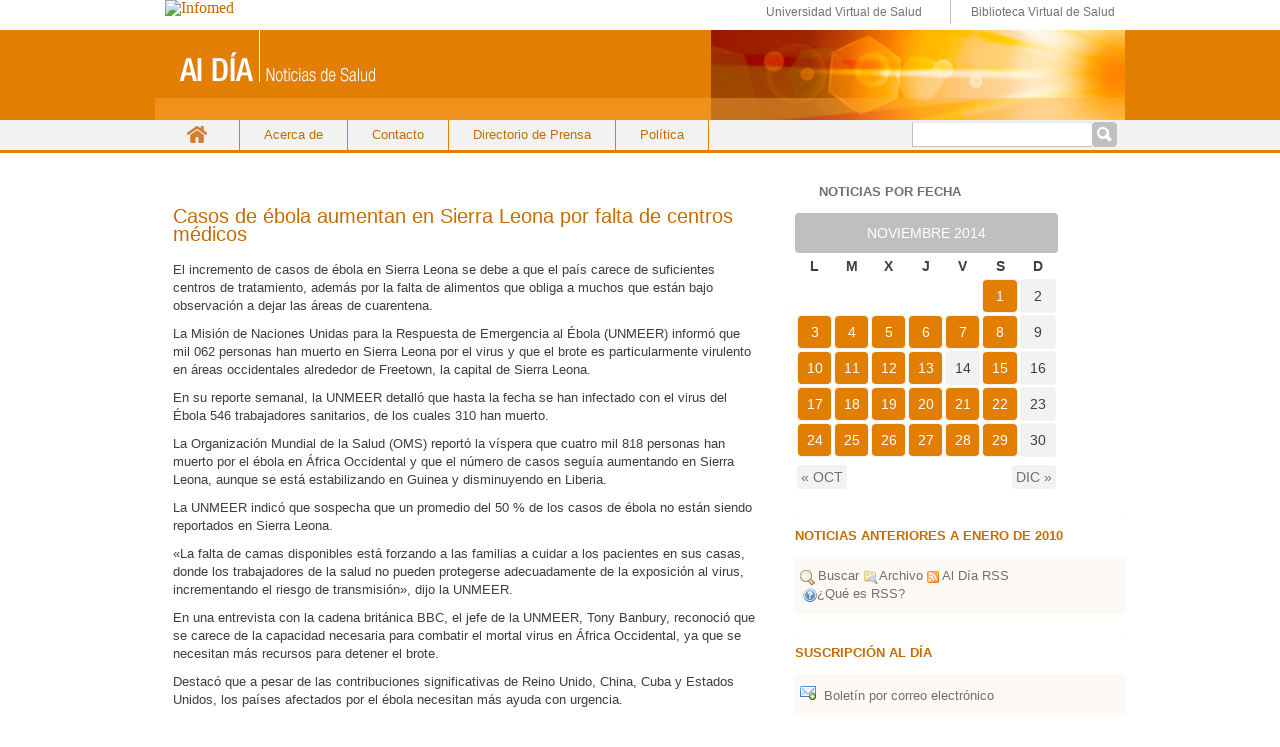

--- FILE ---
content_type: text/html; charset=UTF-8
request_url: https://boletinaldia.sld.cu/aldia/2014/11/10/casos-de-ebola-aumentan-en-sierra-leona-por-falta-de-centros-medicos/
body_size: 20527
content:
<!DOCTYPE html PUBLIC "-//W3C//DTD XHTML 1.0 Transitional//EN" "http://www.w3.org/TR/xhtml1/DTD/xhtml1-transitional.dtd">
<html xmlns="http://www.w3.org/1999/xhtml">
<head profile="http://gmpg.org/xfn/11">
<title>Servicio de noticias en salud Al Día &#8211; Casos de ébola aumentan en Sierra Leona por falta de centros médicos</title>
<meta http-equiv="Content-Type" content="text/html; charset=UTF-8" />
<meta name="distribution" content="global" />
<meta name="robots" content="follow, all" />
<meta name="language" content="en, sv" />
<meta name="generator" content="WordPress 4.1.39" />
<!-- leave this for stats please -->
<link rel="Shortcut Icon" href="http://boletinaldia.sld.cu/aldiaimages/favicon.ico" type="image/x-icon" />
<link rel="alternate" type="application/rss+xml" title="RSS 2.0" href="https://boletinaldia.sld.cu/aldia/feed/" />
<link rel="alternate" type="text/xml" title="RSS .92" href="https://boletinaldia.sld.cu/aldia/feed/rss/" />
<link rel="alternate" type="application/atom+xml" title="Atom 0.3" href="https://boletinaldia.sld.cu/aldia/feed/atom/" />
<link rel="pingback" href="https://boletinaldia.sld.cu/aldia/xmlrpc.php" />
	<link rel='archives' title='enero 2026' href='https://boletinaldia.sld.cu/aldia/2026/01/' />
	<link rel='archives' title='diciembre 2025' href='https://boletinaldia.sld.cu/aldia/2025/12/' />
	<link rel='archives' title='noviembre 2025' href='https://boletinaldia.sld.cu/aldia/2025/11/' />
	<link rel='archives' title='octubre 2025' href='https://boletinaldia.sld.cu/aldia/2025/10/' />
	<link rel='archives' title='septiembre 2025' href='https://boletinaldia.sld.cu/aldia/2025/09/' />
	<link rel='archives' title='agosto 2025' href='https://boletinaldia.sld.cu/aldia/2025/08/' />
	<link rel='archives' title='julio 2025' href='https://boletinaldia.sld.cu/aldia/2025/07/' />
	<link rel='archives' title='junio 2025' href='https://boletinaldia.sld.cu/aldia/2025/06/' />
	<link rel='archives' title='mayo 2025' href='https://boletinaldia.sld.cu/aldia/2025/05/' />
	<link rel='archives' title='abril 2025' href='https://boletinaldia.sld.cu/aldia/2025/04/' />
	<link rel='archives' title='marzo 2025' href='https://boletinaldia.sld.cu/aldia/2025/03/' />
	<link rel='archives' title='diciembre 2024' href='https://boletinaldia.sld.cu/aldia/2024/12/' />
	<link rel='archives' title='noviembre 2024' href='https://boletinaldia.sld.cu/aldia/2024/11/' />
	<link rel='archives' title='octubre 2024' href='https://boletinaldia.sld.cu/aldia/2024/10/' />
	<link rel='archives' title='septiembre 2024' href='https://boletinaldia.sld.cu/aldia/2024/09/' />
	<link rel='archives' title='agosto 2024' href='https://boletinaldia.sld.cu/aldia/2024/08/' />
	<link rel='archives' title='julio 2024' href='https://boletinaldia.sld.cu/aldia/2024/07/' />
	<link rel='archives' title='junio 2024' href='https://boletinaldia.sld.cu/aldia/2024/06/' />
	<link rel='archives' title='mayo 2024' href='https://boletinaldia.sld.cu/aldia/2024/05/' />
	<link rel='archives' title='abril 2024' href='https://boletinaldia.sld.cu/aldia/2024/04/' />
	<link rel='archives' title='marzo 2024' href='https://boletinaldia.sld.cu/aldia/2024/03/' />
	<link rel='archives' title='febrero 2024' href='https://boletinaldia.sld.cu/aldia/2024/02/' />
	<link rel='archives' title='enero 2024' href='https://boletinaldia.sld.cu/aldia/2024/01/' />
	<link rel='archives' title='diciembre 2023' href='https://boletinaldia.sld.cu/aldia/2023/12/' />
	<link rel='archives' title='noviembre 2023' href='https://boletinaldia.sld.cu/aldia/2023/11/' />
	<link rel='archives' title='octubre 2023' href='https://boletinaldia.sld.cu/aldia/2023/10/' />
	<link rel='archives' title='septiembre 2023' href='https://boletinaldia.sld.cu/aldia/2023/09/' />
	<link rel='archives' title='agosto 2023' href='https://boletinaldia.sld.cu/aldia/2023/08/' />
	<link rel='archives' title='julio 2023' href='https://boletinaldia.sld.cu/aldia/2023/07/' />
	<link rel='archives' title='mayo 2023' href='https://boletinaldia.sld.cu/aldia/2023/05/' />
	<link rel='archives' title='abril 2023' href='https://boletinaldia.sld.cu/aldia/2023/04/' />
	<link rel='archives' title='marzo 2023' href='https://boletinaldia.sld.cu/aldia/2023/03/' />
	<link rel='archives' title='febrero 2023' href='https://boletinaldia.sld.cu/aldia/2023/02/' />
	<link rel='archives' title='enero 2023' href='https://boletinaldia.sld.cu/aldia/2023/01/' />
	<link rel='archives' title='diciembre 2022' href='https://boletinaldia.sld.cu/aldia/2022/12/' />
	<link rel='archives' title='noviembre 2022' href='https://boletinaldia.sld.cu/aldia/2022/11/' />
	<link rel='archives' title='octubre 2022' href='https://boletinaldia.sld.cu/aldia/2022/10/' />
	<link rel='archives' title='septiembre 2022' href='https://boletinaldia.sld.cu/aldia/2022/09/' />
	<link rel='archives' title='agosto 2022' href='https://boletinaldia.sld.cu/aldia/2022/08/' />
	<link rel='archives' title='julio 2022' href='https://boletinaldia.sld.cu/aldia/2022/07/' />
	<link rel='archives' title='junio 2022' href='https://boletinaldia.sld.cu/aldia/2022/06/' />
	<link rel='archives' title='mayo 2022' href='https://boletinaldia.sld.cu/aldia/2022/05/' />
	<link rel='archives' title='abril 2022' href='https://boletinaldia.sld.cu/aldia/2022/04/' />
	<link rel='archives' title='marzo 2022' href='https://boletinaldia.sld.cu/aldia/2022/03/' />
	<link rel='archives' title='febrero 2022' href='https://boletinaldia.sld.cu/aldia/2022/02/' />
	<link rel='archives' title='enero 2022' href='https://boletinaldia.sld.cu/aldia/2022/01/' />
	<link rel='archives' title='diciembre 2021' href='https://boletinaldia.sld.cu/aldia/2021/12/' />
	<link rel='archives' title='noviembre 2021' href='https://boletinaldia.sld.cu/aldia/2021/11/' />
	<link rel='archives' title='octubre 2021' href='https://boletinaldia.sld.cu/aldia/2021/10/' />
	<link rel='archives' title='septiembre 2021' href='https://boletinaldia.sld.cu/aldia/2021/09/' />
	<link rel='archives' title='agosto 2021' href='https://boletinaldia.sld.cu/aldia/2021/08/' />
	<link rel='archives' title='julio 2021' href='https://boletinaldia.sld.cu/aldia/2021/07/' />
	<link rel='archives' title='junio 2021' href='https://boletinaldia.sld.cu/aldia/2021/06/' />
	<link rel='archives' title='mayo 2021' href='https://boletinaldia.sld.cu/aldia/2021/05/' />
	<link rel='archives' title='abril 2021' href='https://boletinaldia.sld.cu/aldia/2021/04/' />
	<link rel='archives' title='marzo 2021' href='https://boletinaldia.sld.cu/aldia/2021/03/' />
	<link rel='archives' title='febrero 2021' href='https://boletinaldia.sld.cu/aldia/2021/02/' />
	<link rel='archives' title='enero 2021' href='https://boletinaldia.sld.cu/aldia/2021/01/' />
	<link rel='archives' title='diciembre 2020' href='https://boletinaldia.sld.cu/aldia/2020/12/' />
	<link rel='archives' title='noviembre 2020' href='https://boletinaldia.sld.cu/aldia/2020/11/' />
	<link rel='archives' title='octubre 2020' href='https://boletinaldia.sld.cu/aldia/2020/10/' />
	<link rel='archives' title='septiembre 2020' href='https://boletinaldia.sld.cu/aldia/2020/09/' />
	<link rel='archives' title='agosto 2020' href='https://boletinaldia.sld.cu/aldia/2020/08/' />
	<link rel='archives' title='julio 2020' href='https://boletinaldia.sld.cu/aldia/2020/07/' />
	<link rel='archives' title='junio 2020' href='https://boletinaldia.sld.cu/aldia/2020/06/' />
	<link rel='archives' title='mayo 2020' href='https://boletinaldia.sld.cu/aldia/2020/05/' />
	<link rel='archives' title='abril 2020' href='https://boletinaldia.sld.cu/aldia/2020/04/' />
	<link rel='archives' title='marzo 2020' href='https://boletinaldia.sld.cu/aldia/2020/03/' />
	<link rel='archives' title='febrero 2020' href='https://boletinaldia.sld.cu/aldia/2020/02/' />
	<link rel='archives' title='enero 2020' href='https://boletinaldia.sld.cu/aldia/2020/01/' />
	<link rel='archives' title='diciembre 2019' href='https://boletinaldia.sld.cu/aldia/2019/12/' />
	<link rel='archives' title='noviembre 2019' href='https://boletinaldia.sld.cu/aldia/2019/11/' />
	<link rel='archives' title='octubre 2019' href='https://boletinaldia.sld.cu/aldia/2019/10/' />
	<link rel='archives' title='septiembre 2019' href='https://boletinaldia.sld.cu/aldia/2019/09/' />
	<link rel='archives' title='agosto 2019' href='https://boletinaldia.sld.cu/aldia/2019/08/' />
	<link rel='archives' title='julio 2019' href='https://boletinaldia.sld.cu/aldia/2019/07/' />
	<link rel='archives' title='junio 2019' href='https://boletinaldia.sld.cu/aldia/2019/06/' />
	<link rel='archives' title='mayo 2019' href='https://boletinaldia.sld.cu/aldia/2019/05/' />
	<link rel='archives' title='abril 2019' href='https://boletinaldia.sld.cu/aldia/2019/04/' />
	<link rel='archives' title='marzo 2019' href='https://boletinaldia.sld.cu/aldia/2019/03/' />
	<link rel='archives' title='febrero 2019' href='https://boletinaldia.sld.cu/aldia/2019/02/' />
	<link rel='archives' title='enero 2019' href='https://boletinaldia.sld.cu/aldia/2019/01/' />
	<link rel='archives' title='diciembre 2018' href='https://boletinaldia.sld.cu/aldia/2018/12/' />
	<link rel='archives' title='noviembre 2018' href='https://boletinaldia.sld.cu/aldia/2018/11/' />
	<link rel='archives' title='octubre 2018' href='https://boletinaldia.sld.cu/aldia/2018/10/' />
	<link rel='archives' title='septiembre 2018' href='https://boletinaldia.sld.cu/aldia/2018/09/' />
	<link rel='archives' title='agosto 2018' href='https://boletinaldia.sld.cu/aldia/2018/08/' />
	<link rel='archives' title='julio 2018' href='https://boletinaldia.sld.cu/aldia/2018/07/' />
	<link rel='archives' title='junio 2018' href='https://boletinaldia.sld.cu/aldia/2018/06/' />
	<link rel='archives' title='mayo 2018' href='https://boletinaldia.sld.cu/aldia/2018/05/' />
	<link rel='archives' title='abril 2018' href='https://boletinaldia.sld.cu/aldia/2018/04/' />
	<link rel='archives' title='marzo 2018' href='https://boletinaldia.sld.cu/aldia/2018/03/' />
	<link rel='archives' title='febrero 2018' href='https://boletinaldia.sld.cu/aldia/2018/02/' />
	<link rel='archives' title='enero 2018' href='https://boletinaldia.sld.cu/aldia/2018/01/' />
	<link rel='archives' title='diciembre 2017' href='https://boletinaldia.sld.cu/aldia/2017/12/' />
	<link rel='archives' title='noviembre 2017' href='https://boletinaldia.sld.cu/aldia/2017/11/' />
	<link rel='archives' title='octubre 2017' href='https://boletinaldia.sld.cu/aldia/2017/10/' />
	<link rel='archives' title='septiembre 2017' href='https://boletinaldia.sld.cu/aldia/2017/09/' />
	<link rel='archives' title='agosto 2017' href='https://boletinaldia.sld.cu/aldia/2017/08/' />
	<link rel='archives' title='julio 2017' href='https://boletinaldia.sld.cu/aldia/2017/07/' />
	<link rel='archives' title='junio 2017' href='https://boletinaldia.sld.cu/aldia/2017/06/' />
	<link rel='archives' title='mayo 2017' href='https://boletinaldia.sld.cu/aldia/2017/05/' />
	<link rel='archives' title='abril 2017' href='https://boletinaldia.sld.cu/aldia/2017/04/' />
	<link rel='archives' title='marzo 2017' href='https://boletinaldia.sld.cu/aldia/2017/03/' />
	<link rel='archives' title='febrero 2017' href='https://boletinaldia.sld.cu/aldia/2017/02/' />
	<link rel='archives' title='enero 2017' href='https://boletinaldia.sld.cu/aldia/2017/01/' />
	<link rel='archives' title='diciembre 2016' href='https://boletinaldia.sld.cu/aldia/2016/12/' />
	<link rel='archives' title='noviembre 2016' href='https://boletinaldia.sld.cu/aldia/2016/11/' />
	<link rel='archives' title='octubre 2016' href='https://boletinaldia.sld.cu/aldia/2016/10/' />
	<link rel='archives' title='septiembre 2016' href='https://boletinaldia.sld.cu/aldia/2016/09/' />
	<link rel='archives' title='agosto 2016' href='https://boletinaldia.sld.cu/aldia/2016/08/' />
	<link rel='archives' title='julio 2016' href='https://boletinaldia.sld.cu/aldia/2016/07/' />
	<link rel='archives' title='junio 2016' href='https://boletinaldia.sld.cu/aldia/2016/06/' />
	<link rel='archives' title='mayo 2016' href='https://boletinaldia.sld.cu/aldia/2016/05/' />
	<link rel='archives' title='abril 2016' href='https://boletinaldia.sld.cu/aldia/2016/04/' />
	<link rel='archives' title='marzo 2016' href='https://boletinaldia.sld.cu/aldia/2016/03/' />
	<link rel='archives' title='febrero 2016' href='https://boletinaldia.sld.cu/aldia/2016/02/' />
	<link rel='archives' title='enero 2016' href='https://boletinaldia.sld.cu/aldia/2016/01/' />
	<link rel='archives' title='diciembre 2015' href='https://boletinaldia.sld.cu/aldia/2015/12/' />
	<link rel='archives' title='noviembre 2015' href='https://boletinaldia.sld.cu/aldia/2015/11/' />
	<link rel='archives' title='octubre 2015' href='https://boletinaldia.sld.cu/aldia/2015/10/' />
	<link rel='archives' title='septiembre 2015' href='https://boletinaldia.sld.cu/aldia/2015/09/' />
	<link rel='archives' title='agosto 2015' href='https://boletinaldia.sld.cu/aldia/2015/08/' />
	<link rel='archives' title='julio 2015' href='https://boletinaldia.sld.cu/aldia/2015/07/' />
	<link rel='archives' title='junio 2015' href='https://boletinaldia.sld.cu/aldia/2015/06/' />
	<link rel='archives' title='mayo 2015' href='https://boletinaldia.sld.cu/aldia/2015/05/' />
	<link rel='archives' title='abril 2015' href='https://boletinaldia.sld.cu/aldia/2015/04/' />
	<link rel='archives' title='marzo 2015' href='https://boletinaldia.sld.cu/aldia/2015/03/' />
	<link rel='archives' title='febrero 2015' href='https://boletinaldia.sld.cu/aldia/2015/02/' />
	<link rel='archives' title='enero 2015' href='https://boletinaldia.sld.cu/aldia/2015/01/' />
	<link rel='archives' title='diciembre 2014' href='https://boletinaldia.sld.cu/aldia/2014/12/' />
	<link rel='archives' title='noviembre 2014' href='https://boletinaldia.sld.cu/aldia/2014/11/' />
	<link rel='archives' title='octubre 2014' href='https://boletinaldia.sld.cu/aldia/2014/10/' />
	<link rel='archives' title='septiembre 2014' href='https://boletinaldia.sld.cu/aldia/2014/09/' />
	<link rel='archives' title='agosto 2014' href='https://boletinaldia.sld.cu/aldia/2014/08/' />
	<link rel='archives' title='julio 2014' href='https://boletinaldia.sld.cu/aldia/2014/07/' />
	<link rel='archives' title='junio 2014' href='https://boletinaldia.sld.cu/aldia/2014/06/' />
	<link rel='archives' title='mayo 2014' href='https://boletinaldia.sld.cu/aldia/2014/05/' />
	<link rel='archives' title='abril 2014' href='https://boletinaldia.sld.cu/aldia/2014/04/' />
	<link rel='archives' title='marzo 2014' href='https://boletinaldia.sld.cu/aldia/2014/03/' />
	<link rel='archives' title='febrero 2014' href='https://boletinaldia.sld.cu/aldia/2014/02/' />
	<link rel='archives' title='enero 2014' href='https://boletinaldia.sld.cu/aldia/2014/01/' />
	<link rel='archives' title='diciembre 2013' href='https://boletinaldia.sld.cu/aldia/2013/12/' />
	<link rel='archives' title='noviembre 2013' href='https://boletinaldia.sld.cu/aldia/2013/11/' />
	<link rel='archives' title='octubre 2013' href='https://boletinaldia.sld.cu/aldia/2013/10/' />
	<link rel='archives' title='septiembre 2013' href='https://boletinaldia.sld.cu/aldia/2013/09/' />
	<link rel='archives' title='agosto 2013' href='https://boletinaldia.sld.cu/aldia/2013/08/' />
	<link rel='archives' title='julio 2013' href='https://boletinaldia.sld.cu/aldia/2013/07/' />
	<link rel='archives' title='junio 2013' href='https://boletinaldia.sld.cu/aldia/2013/06/' />
	<link rel='archives' title='mayo 2013' href='https://boletinaldia.sld.cu/aldia/2013/05/' />
	<link rel='archives' title='abril 2013' href='https://boletinaldia.sld.cu/aldia/2013/04/' />
	<link rel='archives' title='marzo 2013' href='https://boletinaldia.sld.cu/aldia/2013/03/' />
	<link rel='archives' title='febrero 2013' href='https://boletinaldia.sld.cu/aldia/2013/02/' />
	<link rel='archives' title='enero 2013' href='https://boletinaldia.sld.cu/aldia/2013/01/' />
	<link rel='archives' title='noviembre 2012' href='https://boletinaldia.sld.cu/aldia/2012/11/' />
	<link rel='archives' title='octubre 2012' href='https://boletinaldia.sld.cu/aldia/2012/10/' />
	<link rel='archives' title='septiembre 2012' href='https://boletinaldia.sld.cu/aldia/2012/09/' />
	<link rel='archives' title='agosto 2012' href='https://boletinaldia.sld.cu/aldia/2012/08/' />
	<link rel='archives' title='julio 2012' href='https://boletinaldia.sld.cu/aldia/2012/07/' />
	<link rel='archives' title='junio 2012' href='https://boletinaldia.sld.cu/aldia/2012/06/' />
	<link rel='archives' title='mayo 2012' href='https://boletinaldia.sld.cu/aldia/2012/05/' />
	<link rel='archives' title='abril 2012' href='https://boletinaldia.sld.cu/aldia/2012/04/' />
	<link rel='archives' title='marzo 2012' href='https://boletinaldia.sld.cu/aldia/2012/03/' />
	<link rel='archives' title='febrero 2012' href='https://boletinaldia.sld.cu/aldia/2012/02/' />
	<link rel='archives' title='enero 2012' href='https://boletinaldia.sld.cu/aldia/2012/01/' />
	<link rel='archives' title='diciembre 2011' href='https://boletinaldia.sld.cu/aldia/2011/12/' />
	<link rel='archives' title='noviembre 2011' href='https://boletinaldia.sld.cu/aldia/2011/11/' />
	<link rel='archives' title='octubre 2011' href='https://boletinaldia.sld.cu/aldia/2011/10/' />
	<link rel='archives' title='septiembre 2011' href='https://boletinaldia.sld.cu/aldia/2011/09/' />
	<link rel='archives' title='agosto 2011' href='https://boletinaldia.sld.cu/aldia/2011/08/' />
	<link rel='archives' title='julio 2011' href='https://boletinaldia.sld.cu/aldia/2011/07/' />
	<link rel='archives' title='junio 2011' href='https://boletinaldia.sld.cu/aldia/2011/06/' />
	<link rel='archives' title='mayo 2011' href='https://boletinaldia.sld.cu/aldia/2011/05/' />
	<link rel='archives' title='abril 2011' href='https://boletinaldia.sld.cu/aldia/2011/04/' />
	<link rel='archives' title='marzo 2011' href='https://boletinaldia.sld.cu/aldia/2011/03/' />
	<link rel='archives' title='febrero 2011' href='https://boletinaldia.sld.cu/aldia/2011/02/' />
	<link rel='archives' title='enero 2011' href='https://boletinaldia.sld.cu/aldia/2011/01/' />
	<link rel='archives' title='noviembre 2010' href='https://boletinaldia.sld.cu/aldia/2010/11/' />
	<link rel='archives' title='octubre 2010' href='https://boletinaldia.sld.cu/aldia/2010/10/' />
	<link rel='archives' title='septiembre 2010' href='https://boletinaldia.sld.cu/aldia/2010/09/' />
	<link rel='archives' title='agosto 2010' href='https://boletinaldia.sld.cu/aldia/2010/08/' />
	<link rel='archives' title='julio 2010' href='https://boletinaldia.sld.cu/aldia/2010/07/' />
	<link rel='archives' title='junio 2010' href='https://boletinaldia.sld.cu/aldia/2010/06/' />
<link rel="stylesheet" href="https://boletinaldia.sld.cu/aldia/wp-content/themes/newboletinaldia/style.css" type="text/css" media="screen" />
<!--[if IE]>
<link rel="stylesheet" href="https://boletinaldia.sld.cu/aldia/wp-content/themes/newboletinaldia/ie.css" media="screen" type="text/css" />
<![endif]-->
<link rel='stylesheet' id='dtree.css-css'  href='https://boletinaldia.sld.cu/aldia/wp-content/plugins/wp-dtree-30/wp-dtree.min.css?ver=4.3.1' type='text/css' media='all' />
<script type='text/javascript'>
/* <![CDATA[ */
var WPdTreeSettings = {"animate":"0","duration":"0","imgurl":"https:\/\/boletinaldia.sld.cu\/aldia\/wp-content\/plugins\/wp-dtree-30\/"};
/* ]]> */
</script>
<script type='text/javascript' src='https://boletinaldia.sld.cu/aldia/wp-content/plugins/wp-dtree-30/wp-dtree.min.js?ver=4.3.1'></script>
<link rel="EditURI" type="application/rsd+xml" title="RSD" href="https://boletinaldia.sld.cu/aldia/xmlrpc.php?rsd" />
<link rel="wlwmanifest" type="application/wlwmanifest+xml" href="https://boletinaldia.sld.cu/aldia/wp-includes/wlwmanifest.xml" /> 
<link rel='prev' title='Los ácidos biliares activan un receptor que combate la diabetes' href='https://boletinaldia.sld.cu/aldia/2014/11/10/los-acidos-biliares-activan-un-receptor-que-combate-la-diabetes/' />
<link rel='next' title='Las palabras de mamá son las que más les importan a los recién nacidos' href='https://boletinaldia.sld.cu/aldia/2014/11/11/las-palabras-de-mama-son-las-que-mas-les-importan-a-los-recien-nacidos/' />
<meta name="generator" content="WordPress 4.1.39" />
<link rel='canonical' href='https://boletinaldia.sld.cu/aldia/2014/11/10/casos-de-ebola-aumentan-en-sierra-leona-por-falta-de-centros-medicos/' />
<link rel='shortlink' href='https://boletinaldia.sld.cu/aldia/?p=37621' />
	<link rel="search" type="application/opensearchdescription+xml" href="https://boletinaldia.sld.cu/aldia/osd.xml" title="Servicio de noticias en salud Al Día" />
<link rel="search" type="application/opensearchdescription+xml" title="Servicio de noticias en salud Al Día" href="https://boletinaldia.sld.cu/aldia/opensearch" />
<script type='text/javascript' src='https://boletinaldia.sld.cu/aldia/wp-includes/js/tw-sack.min.js?ver=1.6.1'></script>
<script type="text/javascript">
//<![CDATA[
function alo_em_pubblic_form ()
{
//edit : added all this for
  var alo_cf_array = new Array();
      document.alo_easymail_widget_form.submit.value="enviando...";
  document.alo_easymail_widget_form.submit.disabled = true;
  document.getElementById('alo_em_widget_loading').style.display = "inline";
  document.getElementById('alo_easymail_widget_feedback').innerHTML = "";
  
   var alo_em_sack = new sack("https://boletinaldia.sld.cu/aldia/wp-admin/admin-ajax.php" );    

  alo_em_sack.execute = 1;
  alo_em_sack.method = 'POST';
  alo_em_sack.setVar( "action", "alo_em_pubblic_form_check" );
  alo_em_sack.setVar( "alo_em_opt_name", document.alo_easymail_widget_form.alo_em_opt_name.value );
  alo_em_sack.setVar( "alo_em_opt_email", document.alo_easymail_widget_form.alo_em_opt_email.value );
    alo_em_sack.setVar( "alo_easymail_txt_generic_error", 'Error durante operación.' );  
  alo_em_sack.setVar( "alo_em_error_email_incorrect", "La dirección de correo no es correcta");
  alo_em_sack.setVar( "alo_em_error_name_empty", "El campo de nombre esta vacío");
    alo_em_sack.setVar( "alo_em_error_email_added", "Atención: esta dirección de correo ya ha sido suscripta, pero no activada. Le estamos enviando otro correo de activación");
  alo_em_sack.setVar( "alo_em_error_email_activated", "Atención: esta dirección de correo ya ha sido suscripta");
  alo_em_sack.setVar( "alo_em_error_on_sending", "Error durante envio: por favor intentar nuevamente");
  alo_em_sack.setVar( "alo_em_txt_ok", "Suscripción exitosa. Recibirá un correo con un enlace. Debe hacer click en el enlace para activar su suscripción.");
  alo_em_sack.setVar( "alo_em_txt_subscribe", "Suscribirse");
  alo_em_sack.setVar( "alo_em_lang_code", "");  
  
  var cbs = document.getElementById('alo_easymail_widget_form').getElementsByTagName('input');
  var length = cbs.length;
  var lists = "";
  for (var i=0; i < length; i++) {
  	if (cbs[i].name == 'alo_em_form_lists' +'[]' && cbs[i].type == 'checkbox') {
  		if ( cbs[i].checked ) lists += cbs[i].value + ",";
  	}
  }
  alo_em_sack.setVar( "alo_em_form_lists", lists );
  alo_em_sack.setVar( "alo_em_nonce", 'e9babf4cfd' );  
  //alo_em_sack.onError = function() { alert('Ajax error' )};
  alo_em_sack.runAJAX();

  return true;

} 
//]]>
</script>
</head>
<body>
<div id="logo">
	<div id="wrapper_imgInfo">
	  <div id="imgInfo">
		<a href="http://www.sld.cu"><img src="http://fnmedicamentos.sld.cu/local/interface/default/images/logoinfomed.gif" alt="Infomed"  border="0" title="Infomed" /></a>
	  </div>
	  <div id="menulogo">	
		<ul>
			<li class="uvs"><a href="http://www.uvs.sld.cu" title="UVS" > Universidad Virtual de Salud</a></li>
			<li class="bvs"><a href="http://www.bvs.sld.cu" title="BVS" > Biblioteca Virtual de Salud</a></li>
		</ul>
	   </div>
	</div>
</div>
<div id="header">
	<a href="http://boletinaldia.sld.cu/aldia/">Servicio de noticias en salud Al Día</a>
	<//?php bloginfo('description'); ?>
</div>

<div id="navbar">
 <div class="wrapper_navbar">
	<div class="nav-menu"><ul><li ><a href="https://boletinaldia.sld.cu/aldia/">Inicio</a></li><li class="page_item page-item-17969"><a href="https://boletinaldia.sld.cu/aldia/acerca-de/">Acerca de</a></li><li class="page_item page-item-116587"><a href="https://boletinaldia.sld.cu/aldia/contacto/">Contacto</a></li><li class="page_item page-item-17972"><a href="https://boletinaldia.sld.cu/aldia/coordenadas-de-las-noticias/">Directorio de Prensa</a></li><li class="page_item page-item-17974"><a href="https://boletinaldia.sld.cu/aldia/politica/">Política</a></li></ul></div>
	<!-- #site-navigation -->
    <span class="searchform"><form role="search" method="get" id="searchform" class="searchform" action="https://boletinaldia.sld.cu/aldia/">
				<div>
					<label class="screen-reader-text" for="s">Buscar:</label>
					<input type="text" value="" name="s" id="s" />
					<input type="submit" id="searchsubmit" value="Buscar" />
				</div>
			</form></span> 
 </div>
</div>
<div id="wrap">
<div id="content">
<!--l_sidebar.php-->
<div id="contentmiddle">
	 <div class="contenedor">
	<div class="contentdate">
	<h3>nov</h3>
	<h4>10</h4>
	</div>	
    <div class="contenttitle">
	<h1><a href="https://boletinaldia.sld.cu/aldia/2014/11/10/casos-de-ebola-aumentan-en-sierra-leona-por-falta-de-centros-medicos/" rel="bookmark">Casos de ébola aumentan en Sierra Leona por falta de centros médicos</a></h1>
	<!--p> | <span>Comentarios desactivados</span>	</p-->
	</div>
	<p>El incremento de casos de ébola en Sierra Leona se debe a que el país carece de suficientes centros de tratamiento, además por la falta de alimentos que obliga a muchos que están bajo observación a dejar las áreas de cuarentena.<span id="more-37621"></span></p>
<p>La Misión de Naciones Unidas para la Respuesta de Emergencia al Ébola (UNMEER) informó que mil 062 personas han muerto en Sierra Leona por el virus y que el brote es particularmente virulento en áreas occidentales alrededor de Freetown, la capital de Sierra Leona.</p>
<p>En su reporte semanal, la UNMEER detalló que hasta la fecha se han infectado con el virus del Ébola 546 trabajadores sanitarios, de los cuales 310 han muerto.</p>
<p>La Organización Mundial de la Salud (OMS) reportó la víspera que cuatro mil 818 personas han muerto por el ébola en África Occidental y que el número de casos seguía aumentando en Sierra Leona, aunque se está estabilizando en Guinea y disminuyendo en Liberia.</p>
<p>La UNMEER indicó que sospecha que un promedio del 50 % de los casos de ébola no están siendo reportados en Sierra Leona.</p>
<p>«La falta de camas disponibles está forzando a las familias a cuidar a los pacientes en sus casas, donde los trabajadores de la salud no pueden protegerse adecuadamente de la exposición al virus, incrementando el riesgo de transmisión», dijo la UNMEER.</p>
<p>En una entrevista con la cadena británica BBC, el jefe de la UNMEER, Tony Banbury, reconoció que se carece de la capacidad necesaria para combatir el mortal virus en África Occidental, ya que se necesitan más recursos para detener el brote.</p>
<p>Destacó que a pesar de las contribuciones significativas de Reino Unido, China, Cuba y Estados Unidos, los países afectados por el ébola necesitan más ayuda con urgencia.</p>
<p>«Hay pueblos que no están recibiendo ningún tipo de ayuda en este momento y sin duda no tienen la capacidad de respuesta por parte de su país o la comunidad internacional para combatir esta enfermedad», dijo.</p>
<p>Banbury exhortó a quienes están comprometidos a derrotar el brote no bajar la guardia «ni por un segundo».<br />
noviembre 6/2014 (Notimex).-</p>
<p>Tomado del boletín de selección temática de Prensa Latina: Copyright 2013 <strong>“Agencia Informativa Latinoamericana Prensa Latina S.A.”</strong></p>
	<div class="nueva">
	noviembre 10, 2014 | Dra. María T. Oliva Roselló | Filed under: <a href="https://boletinaldia.sld.cu/aldia/category/enfermedades-y-temas-de-salud/ebola/" rel="category tag">Ébola</a> | Etiquetas: <a href="https://boletinaldia.sld.cu/aldia/tag/falta-de-camas/" rel="tag">falta de camas</a>, <a href="https://boletinaldia.sld.cu/aldia/tag/sierra-leona/" rel="tag">Sierra Leona</a> |  	</div>
	<!--
		-->
		<p align="center">
		<div class="pagination"></div>	  
    </p>
	<h1>Comments</h1>
	<div id="commentblock">
<!--comments form -->
	    
   <!--comments area-->
      <!-- If comments are closed. -->
  <p class="nocomments">Comments are closed.</p>
          
<div id="commentsform">
    <form action="http://boletinaldia.sld.cu/aldia/wp-comments-post.php" method="post" id="commentform">
            
      <p>Name <br />
      <input type="text" name="author" id="s1" value="" size="30" tabindex="1" />
      </p>
      
      <p>Email <br />
      <input type="text" name="email" id="s2" value="" size="30" tabindex="2" />
      </p>
      
      <p>Web<br />
      <input type="text" name="url" id="s3" value="" size="30" tabindex="3" />
      </p>
      
            <!--<p>XHTML:</strong> You can use these tags: &lt;a href=&quot;&quot; title=&quot;&quot;&gt; &lt;abbr title=&quot;&quot;&gt; &lt;acronym title=&quot;&quot;&gt; &lt;b&gt; &lt;blockquote cite=&quot;&quot;&gt; &lt;cite&gt; &lt;code&gt; &lt;del datetime=&quot;&quot;&gt; &lt;em&gt; &lt;i&gt; &lt;q cite=&quot;&quot;&gt; &lt;strike&gt; &lt;strong&gt; </p>-->
      <p>Speak your mind<br />
      <textarea name="comment" id="s4" cols="90" rows="10" tabindex="4"></textarea>
      </p>
      
      <p>
        <input name="submit" type="submit" id="hbutt" tabindex="5" value="Submit Comment" />
        <input type="hidden" name="comment_post_ID" value="37621" />
      </p>
      
<div id="captchaImgDiv">

<div class="captchaSizeDivLarge"><img id="si_image_com" class="si-captcha" src="https://boletinaldia.sld.cu/aldia/wp-content/plugins/si-captcha-for-wordpress/captcha/securimage_show.php?si_form_id=com&amp;prefix=hUfWK2fGVSkrOD43" width="175" height="60" alt="Imagen CAPTCHA" title="Imagen CAPTCHA" />
    <input id="si_code_com" name="si_code_com" type="hidden"  value="hUfWK2fGVSkrOD43" />
    <div id="si_refresh_com">
<a href="#" rel="nofollow" title="Refrescar imagen" onclick="si_captcha_refresh('si_image_com','com','/aldia/wp-content/plugins/si-captcha-for-wordpress/captcha','https://boletinaldia.sld.cu/aldia/wp-content/plugins/si-captcha-for-wordpress/captcha/securimage_show.php?si_form_id=com&amp;prefix='); return false;">
      <img class="captchaImgRefresh" src="https://boletinaldia.sld.cu/aldia/wp-content/plugins/si-captcha-for-wordpress/captcha/images/refresh.png" width="22" height="20" alt="Refrescar imagen" onclick="this.blur();" /></a>
  </div>
  </div>
<div id="captchaInputDiv"><input id="captcha_code" name="captcha_code" type="text" value="" tabindex="4"  />
 <label id="captcha_code_label" for="captcha_code">Código CAPTCHA</label><span class="required">*</span>
 </div>
</div>
      <script type='text/javascript'>
          var sUrlInput = document.getElementById("comment");
                  var oParent = sUrlInput.parentNode;
          var sSubstitue = document.getElementById("captchaImgDiv");
                  oParent.appendChild(sSubstitue, sUrlInput);
      </script>
            <noscript>
          <style type='text/css'>#submit {display:none;}</style><br />           <input name="submit" type="submit" id="submit-alt" tabindex="6" value="Enviar comentario" />
          </noscript>
      </form>
  </div>


</div>
 </div>
</div>	
<!-- begin r_sidebar -->

	<div id="r_sidebar">
	<ul id="r_sidebarwidgeted">
	<li id="calendar-2" class="widget widget_calendar"><h2 class="widgettitle">Noticias por fecha</h2>
<div id="calendar_wrap"><table id="wp-calendar">
	<caption>noviembre 2014</caption>
	<thead>
	<tr>
		<th scope="col" title="Lunes">L</th>
		<th scope="col" title="Martes">M</th>
		<th scope="col" title="Miércoles">X</th>
		<th scope="col" title="Jueves">J</th>
		<th scope="col" title="Viernes">V</th>
		<th scope="col" title="Sábado">S</th>
		<th scope="col" title="Domingo">D</th>
	</tr>
	</thead>

	<tfoot>
	<tr>
		<td colspan="3" id="prev"><a href="https://boletinaldia.sld.cu/aldia/2014/10/">&laquo; oct</a></td>
		<td class="pad">&nbsp;</td>
		<td colspan="3" id="next"><a href="https://boletinaldia.sld.cu/aldia/2014/12/">dic &raquo;</a></td>
	</tr>
	</tfoot>

	<tbody>
	<tr>
		<td colspan="5" class="pad">&nbsp;</td><td><a href="https://boletinaldia.sld.cu/aldia/2014/11/01/" title="¿Por qué rascarse produce que te pique más?
Brasil probará medicina contra cáncer a partir de molécula de saliva de garrapata
Diferencias genéticas individuales podrían afectar supervivencia al virus del Ébola
Caminar 6000 pasos cada día previene la osteoartritis de rodilla
Descansar del trabajo beneficia la salud">1</a></td><td>2</td>
	</tr>
	<tr>
		<td><a href="https://boletinaldia.sld.cu/aldia/2014/11/03/" title="La saliva como vía de diagnóstico precoz de enfermedades graves
Un sistema de ultrasonidos podría facilitar la regeneración celular
Estados Unidos aprueba la primera vacuna contra la meningitis bacteriana de tipo B
Marihuana desfigura cerebro de los jóvenes
El ébola en los niños se manifiesta de manera diferente que en los adultos
Ébola: Se publica el primer protocolo específico para niños">3</a></td><td><a href="https://boletinaldia.sld.cu/aldia/2014/11/04/" title="Avances en el tratamiento de la leucemia linfoblástica aguda de linfocitos T
Encuentran propiedades antiinflamatorias en compuestos de microalgas
Proteína en sangre mide la respuesta a cetuximab
Los ácidos grasos omega 3 y 6 pueden ayudar a los niños con trastorno por déficit de atención
Descubren el gen mutado que causa la muerte súbita
La OMS garantiza el suministro de equipos de protección contra el ébola para seis meses">4</a></td><td><a href="https://boletinaldia.sld.cu/aldia/2014/11/05/" title="Efectos positivos de la fibra de Plantago ovata en pacientes con enfermedad de Parkinson
Vacuna contra el dengue puede estar disponible en 2015
Cirugía bariátrica disminuye probabilidades de padecer diabetes
Detectan nuevo virus en humanos capaz de dañar el cerebro
Hacen formarse en solo una semana un vaso sanguíneo
Detener el ébola en África para proteger a Occidente">5</a></td><td><a href="https://boletinaldia.sld.cu/aldia/2014/11/06/" title="Recomienda la OMS extender acceso a un antídoto contra la sobredosis de opiáceos
Trabajar en horarios nocturnos afecta la habilidad intelectual de las personas
Científicos descubren la forma de rejuvenecer ratones
Arabia Saudita registra muerte de tres personas por virus del MERS
Murciélagos portadores de ébola podrían ser héroes y no solo villanos">6</a></td><td><a href="https://boletinaldia.sld.cu/aldia/2014/11/07/" title="Llama especialista a mejorar el diagnóstico de neumonías
Expertos advierten de que hay casos de mal de Chagas en Estados Unidos
Detección de anticuerpos podría permitir diagnóstico temprano del alzhéimer
La OPS evaluará a países para enfrentar el ébola
«The Lancet» pide estrategias para mejorar el bienestar del adulto mayor
Polio llega a máximo nivel en 15 años en Pakistán">7</a></td><td><a href="https://boletinaldia.sld.cu/aldia/2014/11/08/" title="Diversidad genética del  linfoma folicular, recientemente diagnosticada
Latinoamérica registra 120 000 muertos al año por accidentes de tráfico
Nueva vacuna genera fuerte respuesta inmune contra hepatitis C
Estudio de mutaciones de genes puede contribuir a descubrir nuevos tratamientos de las enfermedades
Avances en el tratamiento del  síndrome de bronquiolitis obliterante en relación con el trasplante de pulmón">8</a></td><td>9</td>
	</tr>
	<tr>
		<td><a href="https://boletinaldia.sld.cu/aldia/2014/11/10/" title="Las gafas de Google pueden obstruir parcialmente la visión periférica
Nanosensores biológicos para la detección precoz del cáncer
Los pies de los niños y las niñas se diferencian entre los 8 y los 10 años
Escáneres cerebrales dan pistas sobre el síndrome de fatiga crónica
Los ácidos biliares activan un receptor que combate la diabetes
Casos de ébola aumentan en Sierra Leona por falta de centros médicos">10</a></td><td><a href="https://boletinaldia.sld.cu/aldia/2014/11/11/" title="Las palabras de mamá son las que más les importan a los recién nacidos
¿Una conexión entre la esquizofrenia y cierto parásito?
Estudian el almidón como vehículo para administrar vacunas orales y proteínas terapéuticas
El cerebro separa de la memoria la respuesta en casos de miedo
La tecnología podría salvar muchas vidas en los países donde las serpientes venenosas son comunes
Uno de cada cinco contagios por el ébola ocurren en funerales">11</a></td><td><a href="https://boletinaldia.sld.cu/aldia/2014/11/12/" title="Crean un nuevo método que hace más transparente el tejido
Sugieren hallar fórmula para cura del ébola en sangre de sobrevivientes
Un exceso de colesterol en los ovocitos causa infertilidad en ratonas
Personas agresivas procesan imágenes de violencia de forma distinta
La reprogramación regenerativa funciona en corazones murinos
OMS: Cifra de muertos por ébola llega a 4950
Nuevo estudio de células madres, para ayudar a los enfermos de epilepsia
La  ONU revela el  impacto económico producido por  el ébola en los países afectados
Nueva técnica para identificar glaucoma
Científicos crean interruptor que activa genes con la mente
Estudios vietnamitas alertan sobre abuso digital en los niños
Develan un mecanismo que protege la piel del daño solar y del cáncer">12</a></td><td><a href="https://boletinaldia.sld.cu/aldia/2014/11/13/" title="Avances en tratamiento contra enfermedad genética neuromuscular
Personas con síndrome de Down con más predisposición a enfermedades autoinmunes
La ONU afirma presencia de progresos en la lucha frente al virus del Ébola
Identifican gen que reduce a la mitad el riesgo de infarto cuando es desactivado
Operan por primera vez  con endoscopio 8K de ultra alta definición">13</a></td><td>14</td><td><a href="https://boletinaldia.sld.cu/aldia/2014/11/15/" title="Descubren cómo el virus del ébola deshabilita la respuesta inmune
Células troncales de las vías distales regeneran el pulmón dañado
Los exosomas del cáncer promueven la tumorigénesis
Observan por primera vez una conexión entre hígado y apetito
Nuevo método para prevenir y curar la infección por rotavirus
La ELA es la enfermedad neurológica más frecuente en adultos">15</a></td><td>16</td>
	</tr>
	<tr>
		<td><a href="https://boletinaldia.sld.cu/aldia/2014/11/17/" title="Nueva prueba identifica riesgo de rechazo de trasplante de riñón
Estudio revela los beneficios de hablar dos idiomas
Crean nanomedicina para pie diabético
Australia, un líder mundial en fecundación «In vitro» inocua
Grandes esperanzas en una nueva vacuna inhalable contra el virus del Ébola
Médicos Sin Fronteras inicia pruebas para contrarrestar el ébola">17</a></td><td><a href="https://boletinaldia.sld.cu/aldia/2014/11/18/" title="Síndrome de Otelo: la enfermedad de los celos extremos
La obesidad promueve enfermedades autoinmunes
Alivio del dolor y la ansiedad en pacientes con cáncer hospitalizados
Expertos demuestran importancia de una proteína en el párkinson
Liberia levanta estado de emergencia por epidemia de ébola">18</a></td><td><a href="https://boletinaldia.sld.cu/aldia/2014/11/19/" title="Descubren una mutación genética que causa enfisema pulmonar
Describen cómo la «Listeria» regula la expresión de una proteína de superficie dentro de las células
El corazón reacciona en dos fases muy diferenciadas tras un infarto
Un anticuerpo monoclonal demuestra mayor eficacia que la quimioterapia en melanoma avanzado
Análisis genético ayudaría a detectar enfermedad parecida al ébola antes de que aparezcan síntomas
Una sola dosis de un antidepresivo produciría variaciones en la conectividad cerebral">19</a></td><td><a href="https://boletinaldia.sld.cu/aldia/2014/11/20/" title="Resultados esperanzadores para los enfermos de cáncer hematológico
Enfermedad pulmonar obstructiva crónica será tercera causa de muerte en el mundo
El uso excesivo de ácido fólico podría alterar la psicomotricidad infantil">20</a></td><td><a href="https://boletinaldia.sld.cu/aldia/2014/11/21/" title="Los niveles bajos de vitamina D aumentan la mortalidad
Mujeres en estado  neurótico tienen  mayor riesgo de alzheimer
Éxito de una terapia génica para hemofilia B
Viroma y microbioma se alían para mantener la inmunidad">21</a></td><td><a href="https://boletinaldia.sld.cu/aldia/2014/11/22/" title="El genoma del hurón revela pistas sobre las enfermedades respiratorias
Una vacuna tetravalente reduce las hospitalizaciones por dengue
Nuevo biomarcador para predecir la evolución del alzhéimer
Nueva terapia contra el cáncer a partir de nanopartículas
Crece el número de enfermos y fallecidos por ébola">22</a></td><td>23</td>
	</tr>
	<tr>
		<td><a href="https://boletinaldia.sld.cu/aldia/2014/11/24/" title="Los niños que necesitan un trasplante de corazón deberían recibir el primero disponible
El alcoholismo produce daños a la materia blanca del cerebro
Los nacimientos prematuros, primera causa de muerte en niños menores de cinco años
Sufrir una enfermedad cardiaca temprana podría conducir a la impotencia
Tomar un buen desayuno ayuda a regular el apetito
La acupuntura y el ejercicio podrían aliviar el dolor de las pacientes de cáncer de mama">24</a></td><td><a href="https://boletinaldia.sld.cu/aldia/2014/11/25/" title="Síntomas de estrés postraumático pueden aparecer tras un ataque isquémico transitorio
Las estatinas parecen mejorar las tasas de supervivencia tras un ictus hemorrágico
Confirman nuevo caso de ébola en Mali
Un compuesto mejora algunos síntomas de los trastornos del espectro autista
Las personas con ojos azules podrían tener un riesgo mayor de melanoma
Modelo tridimensional del corazón podría ayudar a los cirujanos a reparar los defectos">25</a></td><td><a href="https://boletinaldia.sld.cu/aldia/2014/11/26/" title="Las profesiones que ayudan a fortalecer la memoria
El 7 % de las mujeres experimenta una agresión sexual fuera de su pareja
Nuevo modelo tridimensional de laboratorio para el estudio de la enfermedad de Alzheimer
Restauran la capacidad auditiva en ratones con sordera por ruido excesivo
Nuevo avance en criopreservación podría cambiar la forma de gestionar la sangre para transfusiones
Descubierto un derivado de la vitamina B3 que previene el cáncer de hígado en ratones">26</a></td><td><a href="https://boletinaldia.sld.cu/aldia/2014/11/27/" title="Epidemia del sida se acabaría en 2030 en América Latina pero con más inversión
Antirretrovirales, eficaces para degeneración macular
La desnutrición, el sobrepeso y la obesidad preocupan en Latinoamérica
Virus H5N1 cobra su cuarta víctima egipcia en una semana">27</a></td><td><a href="https://boletinaldia.sld.cu/aldia/2014/11/28/" title="Nueva gripe aviar llega a Europa y amenaza a los países con menos recursos
La OMS informa sobre brote de peste en Madagascar
Estadounidense Merck obtiene derechos sobre potencial vacuna contra el ébola
Advierten sobre cirugía laparoscópica para tratar fibromas uterinos">28</a></td><td><a href="https://boletinaldia.sld.cu/aldia/2014/11/29/" title="Tres fármacos podrían ser mejores que uno en ciertos casos de cáncer colorrectal
Identifican un gen asociado a mayor riesgo de disección arterial cervical
Describen rápida expansión de un clúster de transmisión del VIH-1 entre hombres que practican sexo con hombres
Idean dispositivo que reduce el dolor de las mamografías">29</a></td><td>30</td>
	</tr>
	</tbody>
	</table></div></li>
<li id="text-4" class="widget widget_text"><h2 class="widgettitle">Noticias anteriores a enero de 2010</h2>
			<div class="textwidget"><div style="padding: 10px 5px; background-color: #fdf9f4;">
<div align="left"><img style="padding-right: 3px;" src="http://boletinaldia.sld.cu/aldia/files/2023/09/lupa.gif" alt="Buscar" width="15" height="16" align="absMiddle" border="0" /><a class="enlacesp" href="http://www.sld.cu/servicios/aldia/searchrpc-aldia-new.php">Buscar</a><img style="padding-left: 3px;" src="http://boletinaldia.sld.cu/aldia/files/2023/09/archivos.gif" alt="Archivos" width="17" height="17" align="absMiddle" border="0" /><a class="enlacesp" href="http://www.sld.cu/servicios/aldia/archivos-aldia-new.php">Archivo</a> <img style="padding-right: 3px;" src="http://boletinaldia.sld.cu/aldia/files/2023/09/rss-icon.gif" alt="Canal RSS Al Dia" width="12" height="12" align="absMiddle" border="0" /><a class="enlacesp" href="http://boletinaldia.sld.cu/aldia/feed/">Al Día RSS</a></div>
<div align="left"><img style="padding-left: 3px;" src="http://boletinaldia.sld.cu/aldia/files/2023/09/quees.gif" alt="¿Qué es RSS?" width="14" height="18" align="absMiddle" border="0" /><a class="enlacesp" href="http://boletinaldia.sld.cu/aldia/acerca-de-rss/">¿Qué es RSS?</a></div>
</div></div>
		</li>
<li id="text-3" class="widget widget_text"><h2 class="widgettitle">Suscripción AL Día</h2>
			<div class="textwidget"><div style="padding: 10px 5px; background-color: #fdf9f4;"><img src="http://boletinaldia.sld.cu/aldia/wp-content/themes/newboletinaldia/img/email_add.png"> &nbsp;<a href="http://listas.red.sld.cu/mailman/listinfo/aldia-l">Boletín por correo electrónico</a></div>


</div>
		</li>
<li id="wpdt-categories-widget-4" class="widget wpdt-categories"><h2 class="widgettitle">Categorias</h2>
<div class="dtree"><span class='oclinks oclinks_cat' id='oclinks_cat1'><a href='javascript:cat1.openAll();' title='open all'>open all</a><span class='oclinks_sep oclinks_sep_cat' id='oclinks_sep_cat1'> | </span><a href='javascript:cat1.closeAll();' title='close all'>close all</a></span>

<script type='text/javascript'>
/* <![CDATA[ */
try{
if(document.getElementById && document.getElementById('oclinks_cat1')){document.getElementById('oclinks_cat1').style.display = 'block';}
var cat1 = new wpdTree('cat1', 'https://boletinaldia.sld.cu/aldia/','0');
cat1.config.useLines=1;
cat1.config.useIcons=0;
cat1.config.closeSameLevel=1;
cat1.config.folderLinks=0;
cat1.config.useSelection=0;
cat1.a(0,'root','','','','','');
cat1.a(-55660,-55244,'Accidente cerebrovascular (ACV)&nbsp;(144)','','category/enfermedades-y-temas-de-salud/accidente-cerebrovascular-acv/','','category/enfermedades-y-temas-de-salud/accidente-cerebrovascular-acv/feed');
cat1.a(-291,-55244,'Adicciones&nbsp;(11)','','category/enfermedades-y-temas-de-salud/adicciones/','','category/enfermedades-y-temas-de-salud/adicciones/feed');
cat1.a(-55562,-55244,'Alergias&nbsp;(5)','','category/enfermedades-y-temas-de-salud/alergias/','','category/enfermedades-y-temas-de-salud/alergias/feed');
cat1.a(-25,-1541,'Alergología&nbsp;(121)','','category/especialidades/alergia/','','category/especialidades/alergia/feed');
cat1.a(-57404,0,'Alertas climáticas y epidemiológicas&nbsp;(44)','','category/alertas-epidemiologicas/','','category/alertas-epidemiologicas/feed');
cat1.a(-47182,-1541,'Anatomía&nbsp;(8)','','category/especialidades/anatomia/','','category/especialidades/anatomia/feed');
cat1.a(-1598,-1541,'Anatomía patológica&nbsp;(426)','','category/especialidades/laboratorio-clinico/','','category/especialidades/laboratorio-clinico/feed');
cat1.a(-51380,-55244,'Anemias&nbsp;(2)','','category/enfermedades-y-temas-de-salud/anemias/','','category/enfermedades-y-temas-de-salud/anemias/feed');
cat1.a(-2987,-1541,'Anestesiología y reanimación&nbsp;(51)','','category/especialidades/anestesiologia/','','category/especialidades/anestesiologia/feed');
cat1.a(-4686,-1541,'Angiología&nbsp;(58)','','category/especialidades/angiologia/','','category/especialidades/angiologia/feed');
cat1.a(-3216,-1541,'Antropología&nbsp;(155)','Ciencia que estudia los aspectos físicos y las manifestaciones sociales y culturales de las comunidades humanas. Conjunto de rasgos que caracterizan a una comunidad humana, desde el punto de vista de esta ciencia.','category/especialidades/antropologia/','','category/especialidades/antropologia/feed');
cat1.a(-48783,-55244,'Apnea obstructiva del sueño&nbsp;(53)','','category/enfermedades-y-temas-de-salud/apnea-obstructiva-del-sueno/','','category/enfermedades-y-temas-de-salud/apnea-obstructiva-del-sueno/feed');
cat1.a(-50647,-55244,'Arteriopatías&nbsp;(2)','','category/enfermedades-y-temas-de-salud/aterosclerosis/','','category/enfermedades-y-temas-de-salud/aterosclerosis/feed');
cat1.a(-49522,-55244,'Artritis reumatoide&nbsp;(3)','Artritis Reumatoidea','category/enfermedades-y-temas-de-salud/artritis-reumatoide/','','category/enfermedades-y-temas-de-salud/artritis-reumatoide/feed');
cat1.a(-48788,-55244,'Artropatías&nbsp;(2)','','category/enfermedades-y-temas-de-salud/artritis/','','category/enfermedades-y-temas-de-salud/artritis/feed');
cat1.a(-50604,-55244,'Asma&nbsp;(16)','','category/enfermedades-y-temas-de-salud/asma-bronquial/','','category/enfermedades-y-temas-de-salud/asma-bronquial/feed');
cat1.a(-55258,-55244,'Autismo&nbsp;(140)','','category/enfermedades-y-temas-de-salud/autismo/','','category/enfermedades-y-temas-de-salud/autismo/feed');
cat1.a(-57417,0,'Avances en Salud&nbsp;(5)','','category/avances-en-salud/','','category/avances-en-salud/feed');
cat1.a(-57408,0,'Bienestar, salud y calidad de vida&nbsp;(687)','','category/bienestar-salud-y-calidad-de-vida-editar-edicion-rapida-borrar-ver/','','category/bienestar-salud-y-calidad-de-vida-editar-edicion-rapida-borrar-ver/feed');
cat1.a(-1571,-1541,'Bioestadística&nbsp;(595)','','category/especialidades/estadistica/','','category/especialidades/estadistica/feed');
cat1.a(-55851,-1541,'Bioestadísticas&nbsp;(4)','','category/especialidades/bioestadisticas/','','category/especialidades/bioestadisticas/feed');
cat1.a(-2254,0,'Bioética&nbsp;(123)','','category/bioetica/','','category/bioetica/feed');
cat1.a(-4180,0,'Bioingeniería&nbsp;(719)','','category/bioingenieria/','','category/bioingenieria/feed');
cat1.a(-6427,0,'Biología molecular&nbsp;(77)','','category/enzimologia/','','category/enzimologia/feed');
cat1.a(-3912,-1541,'Bioquímica&nbsp;(1447)','','category/especialidades/bioquimica/','','category/especialidades/bioquimica/feed');
cat1.a(-56121,0,'Bioseguridad&nbsp;(1)','','category/bioseguridad/','','category/bioseguridad/feed');
cat1.a(-2236,0,'Biotecnología&nbsp;(980)','','category/biotecnologia/','','category/biotecnologia/feed');
cat1.a(-55659,0,'Cambio climático&nbsp;(613)','','category/cambio-climatico/','','category/cambio-climatico/feed');
cat1.a(-55561,-55244,'Cáncer&nbsp;(648)','','category/enfermedades-y-temas-de-salud/cancer/','','category/enfermedades-y-temas-de-salud/cancer/feed');
cat1.a(-13,-1541,'Cardiología&nbsp;(1196)','','category/especialidades/cardiologia/','','category/especialidades/cardiologia/feed');
cat1.a(-1564,-1541,'Cirugía&nbsp;(342)','','category/especialidades/cirugia-especialidades/','','category/especialidades/cirugia-especialidades/feed');
cat1.a(-5792,-1541,'Cirugía máxilofacial&nbsp;(44)','','category/especialidades/cirugia-maxilo-facial/','','category/especialidades/cirugia-maxilo-facial/feed');
cat1.a(-4225,-1541,'Cirugía plástica y caumatología&nbsp;(84)','','category/especialidades/cirugia-plastica-y-caumatologia/','','category/especialidades/cirugia-plastica-y-caumatologia/feed');
cat1.a(-30894,-55244,'Cólera&nbsp;(129)','','category/enfermedades-y-temas-de-salud/colera-enfermedades/','','category/enfermedades-y-temas-de-salud/colera-enfermedades/feed');
cat1.a(-42959,-1541,'Coloproctología&nbsp;(34)','','category/especialidades/proctologia/','','category/especialidades/proctologia/feed');
cat1.a(-55669,-55244,'Conducta suicida&nbsp;(2)','','category/enfermedades-y-temas-de-salud/conducta-suicida/','','category/enfermedades-y-temas-de-salud/conducta-suicida/feed');
cat1.a(-5016,0,'Congresos, eventos científicos y conferencias&nbsp;(618)','','category/congresoseventosconferencias/','','category/congresoseventosconferencias/feed');
cat1.a(-55578,0,'Contaminación&nbsp;(45)','','category/contaminacion/','','category/contaminacion/feed');
cat1.a(-42253,-55244,'COVID-19&nbsp;(3345)','','category/enfermedades-y-temas-de-salud/covid-19/','','category/enfermedades-y-temas-de-salud/covid-19/feed');
cat1.a(-55260,-55244,'Demencia&nbsp;(140)','','category/enfermedades-y-temas-de-salud/demencia/','','category/enfermedades-y-temas-de-salud/demencia/feed');
cat1.a(-524,-55244,'Dengue&nbsp;(251)','','category/enfermedades-y-temas-de-salud/dengue/','','category/enfermedades-y-temas-de-salud/dengue/feed');
cat1.a(-55671,-55244,'Dermatitis atópica&nbsp;(1)','','category/enfermedades-y-temas-de-salud/dermatitis-atopica/','','category/enfermedades-y-temas-de-salud/dermatitis-atopica/feed');
cat1.a(-53786,-1541,'Dermatología y venerología&nbsp;(613)','','category/especialidades/dermatologia-y-venerologia/','','category/especialidades/dermatologia-y-venerologia/feed');
cat1.a(-55550,0,'Desafíos socioeconómicos&nbsp;(3)','','category/desafios-socioeconomicos/','','category/desafios-socioeconomicos/feed');
cat1.a(-51401,-55244,'Diabetes mellitus&nbsp;(55)','','category/enfermedades-y-temas-de-salud/diabetes-mellitus/','','category/enfermedades-y-temas-de-salud/diabetes-mellitus/feed');
cat1.a(-18435,-55244,'Ébola&nbsp;(321)','','category/enfermedades-y-temas-de-salud/ebola/','','category/enfermedades-y-temas-de-salud/ebola/feed');
cat1.a(-55251,0,'Economía, finanzas y costos en salud&nbsp;(8)','','category/economia/','','category/economia/feed');
cat1.a(-48728,0,'Educación Médica&nbsp;(4)','','category/educacion-medica/','','category/educacion-medica/feed');
cat1.a(-40210,-1541,'Embriología&nbsp;(82)','','category/especialidades/embriologia/','','category/especialidades/embriologia/feed');
cat1.a(-1568,-1541,'Endocrinología&nbsp;(1131)','','category/especialidades/endocrinologia/','','category/especialidades/endocrinologia/feed');
cat1.a(-1545,-55244,'Endocrinopatías&nbsp;(479)','','category/enfermedades-y-temas-de-salud/endocrinopatias/','','category/enfermedades-y-temas-de-salud/endocrinopatias/feed');
cat1.a(-48780,-55244,'Endometriosis&nbsp;(2)','','category/enfermedades-y-temas-de-salud/endometriosis/','','category/enfermedades-y-temas-de-salud/endometriosis/feed');
cat1.a(-19972,-55244,'Enfermedad de Alzheimer&nbsp;(479)','','category/enfermedades-y-temas-de-salud/enfermedad-de-alzheimer-enfermedades/','','category/enfermedades-y-temas-de-salud/enfermedad-de-alzheimer-enfermedades/feed');
cat1.a(-50645,-55244,'Enfermedad de Chagas&nbsp;(1)','','category/enfermedades-y-temas-de-salud/enfermedad-de-chagas/','','category/enfermedades-y-temas-de-salud/enfermedad-de-chagas/feed');
cat1.a(-48218,-55244,'Enfermedad de Parkinson&nbsp;(23)','','category/enfermedades-y-temas-de-salud/enfermedad-parkinson/','','category/enfermedades-y-temas-de-salud/enfermedad-parkinson/feed');
cat1.a(-55666,-55244,'Enfermedad renal crónica&nbsp;(2)','','category/enfermedades-y-temas-de-salud/enfermedad-renal-cronica/','','category/enfermedades-y-temas-de-salud/enfermedad-renal-cronica/feed');
cat1.a(-55244,0,'ENFERMEDADES&nbsp;(16302)','','category/enfermedades-y-temas-de-salud/','','category/enfermedades-y-temas-de-salud/feed');
cat1.a(-2039,-55244,'Enfermedades autoinmunes&nbsp;(229)','','category/enfermedades-y-temas-de-salud/enfermedades-autoinmunes/','','category/enfermedades-y-temas-de-salud/enfermedades-autoinmunes/feed');
cat1.a(-1546,-55244,'Enfermedades cardiovasculares&nbsp;(1275)','','category/enfermedades-y-temas-de-salud/enfermedades-cardiovasculares/','','category/enfermedades-y-temas-de-salud/enfermedades-cardiovasculares/feed');
cat1.a(-52140,-55244,'Enfermedades crónicas no transmisibles&nbsp;(691)','','category/enfermedades-y-temas-de-salud/enfermedades-cronicas-no-trans/','','category/enfermedades-y-temas-de-salud/enfermedades-cronicas-no-trans/feed');
cat1.a(-55555,-55244,'Enfermedades de origen genético&nbsp;(4)','','category/enfermedades-y-temas-de-salud/enfermedades-de-origen-genetico/','','category/enfermedades-y-temas-de-salud/enfermedades-de-origen-genetico/feed');
cat1.a(-52386,-55244,'Enfermedades de transmisión sexual (ETS)&nbsp;(373)','','category/enfermedades-y-temas-de-salud/enfermedades-de-trans-sexual/','','category/enfermedades-y-temas-de-salud/enfermedades-de-trans-sexual/feed');
cat1.a(-53063,-55244,'Enfermedades del sistema nervioso&nbsp;(861)','','category/enfermedades-y-temas-de-salud/enfermedades-del-sist-nervioso/','','category/enfermedades-y-temas-de-salud/enfermedades-del-sist-nervioso/feed');
cat1.a(-1610,-55244,'Enfermedades dermatológicas&nbsp;(226)','','category/enfermedades-y-temas-de-salud/enfermedades-dermatologicas/','','category/enfermedades-y-temas-de-salud/enfermedades-dermatologicas/feed');
cat1.a(-1549,-55244,'Enfermedades gastrointestinales&nbsp;(483)','','category/enfermedades-y-temas-de-salud/enfermedades-del-sistema-digestivo/','','category/enfermedades-y-temas-de-salud/enfermedades-del-sistema-digestivo/feed');
cat1.a(-1551,-55244,'Enfermedades hematológicas&nbsp;(158)','','category/enfermedades-y-temas-de-salud/enfermedades-hematologicas/','','category/enfermedades-y-temas-de-salud/enfermedades-hematologicas/feed');
cat1.a(-48328,-55244,'Enfermedades hereditarias&nbsp;(12)','','category/enfermedades-y-temas-de-salud/enfermedades-hereditarias/','','category/enfermedades-y-temas-de-salud/enfermedades-hereditarias/feed');
cat1.a(-1552,-55244,'Enfermedades inmunológicas&nbsp;(121)','','category/enfermedades-y-temas-de-salud/enfermedades-inmunologicas/','','category/enfermedades-y-temas-de-salud/enfermedades-inmunologicas/feed');
cat1.a(-35627,-55244,'Enfermedades metabólicas&nbsp;(176)','','category/enfermedades-y-temas-de-salud/enfermedades-metabolicas/','','category/enfermedades-y-temas-de-salud/enfermedades-metabolicas/feed');
cat1.a(-40853,-55244,'Enfermedades neurodegenerativas&nbsp;(889)','','category/enfermedades-y-temas-de-salud/enfermedades-neurodegene/','','category/enfermedades-y-temas-de-salud/enfermedades-neurodegene/feed');
cat1.a(-48781,-55244,'Enfermedades neuroinflamatorias&nbsp;(10)','','category/enfermedades-y-temas-de-salud/enfermedades-neuroinflamatorias/','','category/enfermedades-y-temas-de-salud/enfermedades-neuroinflamatorias/feed');
cat1.a(-53192,-55244,'Enfermedades nutricionales&nbsp;(554)','','category/enfermedades-y-temas-de-salud/enfermedades-nutricionales/','','category/enfermedades-y-temas-de-salud/enfermedades-nutricionales/feed');
cat1.a(-55657,-55244,'Enfermedades osteomioarticulares&nbsp;(67)','','category/enfermedades-y-temas-de-salud/enfermedades-osteomioarticulares/','','category/enfermedades-y-temas-de-salud/enfermedades-osteomioarticulares/feed');
cat1.a(-55663,-55244,'Enfermedades parasitarias&nbsp;(6)','','category/enfermedades-y-temas-de-salud/enfermedades-parasitarias/','','category/enfermedades-y-temas-de-salud/enfermedades-parasitarias/feed');
cat1.a(-7792,-55244,'Enfermedades raras&nbsp;(275)','','category/enfermedades-y-temas-de-salud/enfermedades-raras/','','category/enfermedades-y-temas-de-salud/enfermedades-raras/feed');
cat1.a(-1556,-55244,'Enfermedades respiratorias&nbsp;(4142)','','category/enfermedades-y-temas-de-salud/enfermedades-respiratorias/','','category/enfermedades-y-temas-de-salud/enfermedades-respiratorias/feed');
cat1.a(-48421,-55244,'Enfermedades reumáticas&nbsp;(15)','','category/enfermedades-y-temas-de-salud/enfermedades-reumaticas-y-musculoesqueleticas/','','category/enfermedades-y-temas-de-salud/enfermedades-reumaticas-y-musculoesqueleticas/feed');
cat1.a(-2437,-55244,'Enfermedades transmisibles&nbsp;(6117)','','category/enfermedades-y-temas-de-salud/enfermedades-transmisibles/','','category/enfermedades-y-temas-de-salud/enfermedades-transmisibles/feed');
cat1.a(-1558,-55244,'Enfermedades urológicas&nbsp;(100)','','category/enfermedades-y-temas-de-salud/enfermedades-urologicas/','','category/enfermedades-y-temas-de-salud/enfermedades-urologicas/feed');
cat1.a(-51765,-55244,'Enfermedades y anomalías neonatales&nbsp;(221)','','category/enfermedades-y-temas-de-salud/enfermedad-neonatal-congenita/','','category/enfermedades-y-temas-de-salud/enfermedad-neonatal-congenita/feed');
cat1.a(-55844,-55244,'Envenenamiento&nbsp;(2)','','category/enfermedades-y-temas-de-salud/envenenamiento/','','category/enfermedades-y-temas-de-salud/envenenamiento/feed');
cat1.a(-49671,-55244,'Epilepsias&nbsp;(382)','','category/enfermedades-y-temas-de-salud/epilepsias/','','category/enfermedades-y-temas-de-salud/epilepsias/feed');
cat1.a(-57414,-55244,'EPOC&nbsp;(1)','','category/enfermedades-y-temas-de-salud/epoc/','','category/enfermedades-y-temas-de-salud/epoc/feed');
cat1.a(-55674,-55244,'Esclerosis lateral amiotrófica&nbsp;(1)','','category/enfermedades-y-temas-de-salud/esclerosis-lateral-amiotrofica/','','category/enfermedades-y-temas-de-salud/esclerosis-lateral-amiotrofica/feed');
cat1.a(-49405,-55244,'Esclerosis múltiple&nbsp;(152)','','category/enfermedades-y-temas-de-salud/esclerosis-multiple/','','category/enfermedades-y-temas-de-salud/esclerosis-multiple/feed');
cat1.a(-1541,0,'ESPECIALIDADES&nbsp;(21218)','','category/especialidades/','','category/especialidades/feed');
cat1.a(-55583,-55244,'Esquizofrenia&nbsp;(2)','','category/enfermedades-y-temas-de-salud/esquizofrenia/','','category/enfermedades-y-temas-de-salud/esquizofrenia/feed');
cat1.a(-48,-1541,'Estomatología&nbsp;(141)','','category/especialidades/estomatologia/','','category/especialidades/estomatologia/feed');
cat1.a(-48752,-55244,'Estreñimiento&nbsp;(1)','','category/enfermedades-y-temas-de-salud/estrenimiento/','','category/enfermedades-y-temas-de-salud/estrenimiento/feed');
cat1.a(-55655,-55244,'Estrés&nbsp;(3)','','category/enfermedades-y-temas-de-salud/estres/','','category/enfermedades-y-temas-de-salud/estres/feed');
cat1.a(-1572,-1541,'Farmacología&nbsp;(4943)','','category/especialidades/farmacologia/','','category/especialidades/farmacologia/feed');
cat1.a(-54752,0,'Fechas señaladas&nbsp;(9)','','category/fechas-senaladas-2/','','category/fechas-senaladas-2/feed');
cat1.a(-49019,-55244,'Fiebre amarilla&nbsp;(13)','','category/enfermedades-y-temas-de-salud/fiebre-amarilla/','','category/enfermedades-y-temas-de-salud/fiebre-amarilla/feed');
cat1.a(-23659,-55244,'Fiebre Chikungunya&nbsp;(156)','','category/enfermedades-y-temas-de-salud/chikungunya/','','category/enfermedades-y-temas-de-salud/chikungunya/feed');
cat1.a(-4674,-1541,'Fisiología&nbsp;(711)','','category/especialidades/fisiologia/','','category/especialidades/fisiologia/feed');
cat1.a(-1573,-1541,'Gastroenterología&nbsp;(587)','','category/especialidades/gastroenterologia-especialidades/','','category/especialidades/gastroenterologia-especialidades/feed');
cat1.a(-1574,-1541,'Genética clínica&nbsp;(1586)','','category/especialidades/genetica/','','category/especialidades/genetica/feed');
cat1.a(-1575,-1541,'Gerontología y geriatría&nbsp;(595)','','category/especialidades/geriatria/','','category/especialidades/geriatria/feed');
cat1.a(-2893,-55244,'Gonorrea&nbsp;(1)','','category/enfermedades-y-temas-de-salud/gonorrea/','','category/enfermedades-y-temas-de-salud/gonorrea/feed');
cat1.a(-50619,-55244,'Gripe aviar&nbsp;(7)','','category/enfermedades-y-temas-de-salud/gripe-aviar/','','category/enfermedades-y-temas-de-salud/gripe-aviar/feed');
cat1.a(-1576,-1541,'Hematología&nbsp;(378)','','category/especialidades/hematologia/','','category/especialidades/hematologia/feed');
cat1.a(-48717,-55244,'Hemofilias&nbsp;(1)','','category/enfermedades-y-temas-de-salud/hemofilia-a/','','category/enfermedades-y-temas-de-salud/hemofilia-a/feed');
cat1.a(-48250,-55244,'Hepatitis&nbsp;(13)','','category/enfermedades-y-temas-de-salud/hepatitis/','','category/enfermedades-y-temas-de-salud/hepatitis/feed');
cat1.a(-7248,-55244,'Hepatopatías&nbsp;(203)','','category/enfermedades-y-temas-de-salud/hepatopatias/','','category/enfermedades-y-temas-de-salud/hepatopatias/feed');
cat1.a(-1569,-1541,'Higiene y epidemiología&nbsp;(3743)','','category/especialidades/epidemiologia/','','category/especialidades/epidemiologia/feed');
cat1.a(-48926,-55244,'Hipertensión&nbsp;(151)','','category/enfermedades-y-temas-de-salud/hipertension-arterial/','','category/enfermedades-y-temas-de-salud/hipertension-arterial/feed');
cat1.a(-42907,-1541,'Histología&nbsp;(248)','','category/especialidades/histologia/','','category/especialidades/histologia/feed');
cat1.a(-2390,0,'Historia de la medicina&nbsp;(41)','','category/historia-de-las-ciencias/','','category/historia-de-las-ciencias/feed');
cat1.a(-48846,-55244,'Ictus&nbsp;(4)','','category/enfermedades-y-temas-de-salud/ictus/','','category/enfermedades-y-temas-de-salud/ictus/feed');
cat1.a(-54169,-1541,'Imagenología&nbsp;(299)','','category/especialidades/imaginologia/','','category/especialidades/imaginologia/feed');
cat1.a(-1559,-55244,'Infecciones bacterianas&nbsp;(445)','','category/enfermedades-y-temas-de-salud/infecciones-bacterianas/','','category/enfermedades-y-temas-de-salud/infecciones-bacterianas/feed');
cat1.a(-55586,-55244,'Infecciones por hongos&nbsp;(2)','','category/enfermedades-y-temas-de-salud/infecciones-por-hongos/','','category/enfermedades-y-temas-de-salud/infecciones-por-hongos/feed');
cat1.a(-55557,-55244,'Infecciones por protozoos&nbsp;(4)','','category/enfermedades-y-temas-de-salud/infecciones-por-protozoos/','','category/enfermedades-y-temas-de-salud/infecciones-por-protozoos/feed');
cat1.a(-1562,-55244,'Infecciones virales&nbsp;(361)','','category/enfermedades-y-temas-de-salud/virosis/','','category/enfermedades-y-temas-de-salud/virosis/feed');
cat1.a(-55554,0,'Infectología&nbsp;(50)','','category/infectologia/','','category/infectologia/feed');
cat1.a(-283,-55244,'Influenza&nbsp;(115)','','category/enfermedades-y-temas-de-salud/influenza/','','category/enfermedades-y-temas-de-salud/influenza/feed');
cat1.a(-39286,0,'Informática médica&nbsp;(74)','','category/informatica-medica/','','category/informatica-medica/feed');
cat1.a(-14558,0,'Ingeniería genética&nbsp;(127)','','category/ingenieria-genetica/','','category/ingenieria-genetica/feed');
cat1.a(-8011,-1541,'Inmunología&nbsp;(1972)','','category/especialidades/inmunologia-especialidades/','','category/especialidades/inmunologia-especialidades/feed');
cat1.a(-48366,0,'Inteligencia artificial&nbsp;(73)','','category/inteligencia-artificial/','','category/inteligencia-artificial/feed');
cat1.a(-1233,-55244,'Intoxicación&nbsp;(9)','','category/enfermedades-y-temas-de-salud/intoxicacion/','','category/enfermedades-y-temas-de-salud/intoxicacion/feed');
cat1.a(-48973,0,'Investigación y medicina espacial&nbsp;(11)','','category/investigaciones-y-medicina-espacial/','','category/investigaciones-y-medicina-espacial/feed');
cat1.a(-55547,-1541,'Laboratorio clínico&nbsp;(6)','','category/especialidades/laboratorio-clinico-especialidades/','','category/especialidades/laboratorio-clinico-especialidades/feed');
cat1.a(-55582,-55244,'Leptospirosis&nbsp;(4)','','category/enfermedades-y-temas-de-salud/leptospirosis/','','category/enfermedades-y-temas-de-salud/leptospirosis/feed');
cat1.a(-57409,-55244,'Lesiones y traumatismos&nbsp;(2)','','category/enfermedades-y-temas-de-salud/lesiones-y-traumatismos/','','category/enfermedades-y-temas-de-salud/lesiones-y-traumatismos/feed');
cat1.a(-3034,-1541,'Logopedia y foniatría&nbsp;(47)','','category/especialidades/logopedia-y-foniatria/','','category/especialidades/logopedia-y-foniatria/feed');
cat1.a(-49596,-55244,'Lupus eritematoso sistémico&nbsp;(2)','','category/enfermedades-y-temas-de-salud/lupus-eritematoso-sistemico/','','category/enfermedades-y-temas-de-salud/lupus-eritematoso-sistemico/feed');
cat1.a(-50706,-55244,'Malaria / paludismo&nbsp;(271)','','category/enfermedades-y-temas-de-salud/malaria-paludismo/','','category/enfermedades-y-temas-de-salud/malaria-paludismo/feed');
cat1.a(-50071,0,'Medicamentos y terapéutica&nbsp;(53)','','category/medicamentos/','','category/medicamentos/feed');
cat1.a(-962,0,'Medicina de desastres&nbsp;(209)','Rama de la medicina involucrada en el manejo y organización de la respuesta de la salud pública a los desastres y acontecimientos importantes incluyendo la salud especial y necesidades médicas de una comunidad en un desastre.','category/desastres/','','category/desastres/feed');
cat1.a(-1581,-1541,'Medicina del trabajo&nbsp;(77)','','category/especialidades/medicina-del-trabajo/','','category/especialidades/medicina-del-trabajo/feed');
cat1.a(-1582,-1541,'Medicina deportiva&nbsp;(151)','','category/especialidades/medicina-deportiva/','','category/especialidades/medicina-deportiva/feed');
cat1.a(-2607,-1541,'Medicina familiar y comunitaria&nbsp;(764)','','category/especialidades/medicina-familiar-y-comunitaria/','','category/especialidades/medicina-familiar-y-comunitaria/feed');
cat1.a(-4470,-1541,'Medicina física y rehabilitación&nbsp;(220)','','category/especialidades/fisiatria/','','category/especialidades/fisiatria/feed');
cat1.a(-2434,-1541,'Medicina intensiva y emergencia&nbsp;(2750)','','category/especialidades/cuidados-intensivos/','','category/especialidades/cuidados-intensivos/feed');
cat1.a(-54538,-1541,'Medicina intensiva y emergencia pediátrica&nbsp;(1)','','category/especialidades/medicina-intensiva-y-emergencia-pediatrica/','','category/especialidades/medicina-intensiva-y-emergencia-pediatrica/feed');
cat1.a(-1584,-1541,'Medicina interna&nbsp;(726)','','category/especialidades/medicina-interna/','','category/especialidades/medicina-interna/feed');
cat1.a(-31727,-1541,'Medicina legal&nbsp;(120)','','category/especialidades/medicina-legal/','','category/especialidades/medicina-legal/feed');
cat1.a(-1586,-1541,'Medicina natural y tradicional&nbsp;(195)','','category/especialidades/medicina-tradicional/','','category/especialidades/medicina-tradicional/feed');
cat1.a(-1585,0,'Medicina regenerativa&nbsp;(602)','','category/medicina-regenerativa/','','category/medicina-regenerativa/feed');
cat1.a(-106,0,'Medio ambiente&nbsp;(706)','','category/medio-ambiente/','','category/medio-ambiente/feed');
cat1.a(-5259,-1541,'Microbiología&nbsp;(786)','','category/especialidades/microbiologia/','','category/especialidades/microbiologia/feed');
cat1.a(-55843,-55244,'Mordeduras de animales&nbsp;(1)','','category/enfermedades-y-temas-de-salud/mordeduras-de-animales/','','category/enfermedades-y-temas-de-salud/mordeduras-de-animales/feed');
cat1.a(-55256,-55244,'Mpox&nbsp;(3)','','category/enfermedades-y-temas-de-salud/mpox/','','category/enfermedades-y-temas-de-salud/mpox/feed');
cat1.a(-55668,-55244,'Náuseas del viajero&nbsp;(1)','','category/enfermedades-y-temas-de-salud/nauseas-del-viajero/','','category/enfermedades-y-temas-de-salud/nauseas-del-viajero/feed');
cat1.a(-1588,-1541,'Nefrología&nbsp;(210)','','category/especialidades/nefrologia/','','category/especialidades/nefrologia/feed');
cat1.a(-3244,-55244,'Nefropatías&nbsp;(100)','','category/enfermedades-y-temas-de-salud/nefropatias/','','category/enfermedades-y-temas-de-salud/nefropatias/feed');
cat1.a(-1589,-1541,'Neonatología&nbsp;(189)','','category/especialidades/neonatologia/','','category/especialidades/neonatologia/feed');
cat1.a(-1560,-55244,'Neoplasias&nbsp;(1703)','','category/enfermedades-y-temas-de-salud/neoplasias/','','category/enfermedades-y-temas-de-salud/neoplasias/feed');
cat1.a(-5510,-1541,'Neumología&nbsp;(3267)','','category/especialidades/neumologia/','','category/especialidades/neumologia/feed');
cat1.a(-1590,-1541,'Neurocirugía&nbsp;(73)','','category/especialidades/neurocirugia/','','category/especialidades/neurocirugia/feed');
cat1.a(-1591,-1541,'Neurología&nbsp;(2794)','','category/especialidades/neurologia/','','category/especialidades/neurologia/feed');
cat1.a(-1592,-1541,'Nutrición&nbsp;(1191)','','category/especialidades/nutricion-especialidades/','','category/especialidades/nutricion-especialidades/feed');
cat1.a(-48734,-55244,'Obesidad&nbsp;(579)','','category/enfermedades-y-temas-de-salud/obesidad/','','category/enfermedades-y-temas-de-salud/obesidad/feed');
cat1.a(-3639,-1541,'Obstetricia y ginecología&nbsp;(988)','','category/especialidades/ginecologia-y-obstetricia/','','category/especialidades/ginecologia-y-obstetricia/feed');
cat1.a(-1594,-1541,'Oftalmología&nbsp;(434)','','category/especialidades/oftalmologia/','','category/especialidades/oftalmologia/feed');
cat1.a(-1561,-55244,'Oftalmopatías&nbsp;(189)','','category/enfermedades-y-temas-de-salud/oftalmopatias/','','category/enfermedades-y-temas-de-salud/oftalmopatias/feed');
cat1.a(-1595,-1541,'Oncología&nbsp;(2713)','','category/especialidades/oncologia-especialidades/','','category/especialidades/oncologia-especialidades/feed');
cat1.a(-55552,0,'Optometría y óptica&nbsp;(1)','','category/optometri-y-optica/','','category/optometri-y-optica/feed');
cat1.a(-55248,-55244,'Oropouche&nbsp;(2)','','category/enfermedades-y-temas-de-salud/oropouche/','','category/enfermedades-y-temas-de-salud/oropouche/feed');
cat1.a(-1596,-1541,'Ortodoncia&nbsp;(18)','','category/especialidades/ortodoncia/','','category/especialidades/ortodoncia/feed');
cat1.a(-3363,-1541,'Ortopedia y traumatología&nbsp;(353)','','category/especialidades/ortopedia-y-traumatologia/','','category/especialidades/ortopedia-y-traumatologia/feed');
cat1.a(-55656,-55244,'Osteoporosis&nbsp;(1)','','category/enfermedades-y-temas-de-salud/osteoporosis/','','category/enfermedades-y-temas-de-salud/osteoporosis/feed');
cat1.a(-4444,-1541,'Otorrinolaringología&nbsp;(237)','','category/especialidades/otorrinolaringologia/','','category/especialidades/otorrinolaringologia/feed');
cat1.a(-4080,0,'Paleontología&nbsp;(43)','La paleontología es la ciencia natural que estudia e interpreta el pasado de la vida sobre la Tierra a través de los fósiles. Se encuadra dentro de las ciencias naturales, posee un cuerpo de doctrina propio y comparte fundamentos y métodos con la geología y la biología con las que se integra estrechamente.','category/paleontologia/','','category/paleontologia/feed');
cat1.a(-1599,-1541,'Pediatría&nbsp;(2002)','','category/especialidades/pediatria-especialidades/','','category/especialidades/pediatria-especialidades/feed');
cat1.a(-424,-1541,'Psicología&nbsp;(1342)','','category/especialidades/psicologia/','','category/especialidades/psicologia/feed');
cat1.a(-1601,-1541,'Psiquiatría&nbsp;(1296)','','category/especialidades/psiquiatria-especialidades/','','category/especialidades/psiquiatria-especialidades/feed');
cat1.a(-40472,0,'Puericultura&nbsp;(528)','','category/puericultura/','','category/puericultura/feed');
cat1.a(-1604,-1541,'Reumatología&nbsp;(192)','','category/especialidades/reumatologia/','','category/especialidades/reumatologia/feed');
cat1.a(-55848,0,'Reuniones internacionales&nbsp;(4)','','category/reuniones-internacionales/','','category/reuniones-internacionales/feed');
cat1.a(-48720,0,'Riesgo a la Salud&nbsp;(226)','Propiedad que tiene alguna actividad, servicio o substancia de producir efectos nocivos o perjudiciales en la salud humana. ','category/riesgo-a-la-salud/','','category/riesgo-a-la-salud/feed');
cat1.a(-3916,0,'Salud Materno Infantil&nbsp;(449)','','category/salud-materno-infantil/','','category/salud-materno-infantil/feed');
cat1.a(-55654,0,'Salud mental&nbsp;(12)','','category/salud-mental/','','category/salud-mental/feed');
cat1.a(-223,0,'Salud Pública&nbsp;(3386)','','category/salud-publica/','','category/salud-publica/feed');
cat1.a(-986,0,'Salud Reproductiva&nbsp;(340)','','category/salud-reproductiva/','','category/salud-reproductiva/feed');
cat1.a(-54757,-55244,'Sarampión&nbsp;(21)','','category/enfermedades-y-temas-de-salud/sarampion-enfermedades/','','category/enfermedades-y-temas-de-salud/sarampion-enfermedades/feed');
cat1.a(-55564,-55244,'Sedentarismo&nbsp;(1)','','category/enfermedades-y-temas-de-salud/sedentarismo/','','category/enfermedades-y-temas-de-salud/sedentarismo/feed');
cat1.a(-55834,0,'Seguridad alimentaria&nbsp;(4)','','category/seguridad-alimentaria/','','category/seguridad-alimentaria/feed');
cat1.a(-55559,0,'Seguridad vial&nbsp;(4)','','category/seguridad-vial/','','category/seguridad-vial/feed');
cat1.a(-48713,0,'Servicios de Salud&nbsp;(47)','Consumo de Servicios de Salud\nServicio de Salud\nServicios de Atención al Paciente\nUso de Servicios de Salud\nUtilización de Servicios de Salud','category/servicios-de-salud/','','category/servicios-de-salud/feed');
cat1.a(-1605,0,'Sexología&nbsp;(174)','','category/sexologia/','','category/sexologia/feed');
cat1.a(-57421,-55244,'Sífilis&nbsp;(91)','','category/enfermedades-y-temas-de-salud/sifilis/','','category/enfermedades-y-temas-de-salud/sifilis/feed');
cat1.a(-48714,0,'Sistemas de Salud&nbsp;(54)','','category/sistemas-de-salud/','','category/sistemas-de-salud/feed');
cat1.a(-2766,0,'Sociología&nbsp;(1331)','','category/sociologia/','','category/sociologia/feed');
cat1.a(-19971,-55244,'Tabaquismo&nbsp;(173)','','category/enfermedades-y-temas-de-salud/tabaquismo/','','category/enfermedades-y-temas-de-salud/tabaquismo/feed');
cat1.a(-54537,0,'Tecnologías de la salud&nbsp;(187)','','category/tecnologia-de-la-salud/','','category/tecnologia-de-la-salud/feed');
cat1.a(-1606,0,'Telemedicina&nbsp;(18)','','category/telemedicina/','','category/telemedicina/feed');
cat1.a(-180,0,'Temas la Salud y Medicina&nbsp;(2845)','','category/problemas-de-salud/','','category/problemas-de-salud/feed');
cat1.a(-48723,0,'Tiempo, clima y salud&nbsp;(150)','','category/clima-y-cambio-climatico/','','category/clima-y-cambio-climatico/feed');
cat1.a(-1607,-1541,'Toxicología&nbsp;(266)','','category/especialidades/toxicologia/','','category/especialidades/toxicologia/feed');
cat1.a(-54651,0,'Trasplante de órganos y tejidos&nbsp;(212)','','category/trasplante-de-organos-y-tejidos/','','category/trasplante-de-organos-y-tejidos/feed');
cat1.a(-7528,-55244,'Trastornos auditivos&nbsp;(1)','','category/enfermedades-y-temas-de-salud/trastornos-auditivos/','','category/enfermedades-y-temas-de-salud/trastornos-auditivos/feed');
cat1.a(-55672,-55244,'Trastornos de conducta&nbsp;(15)','','category/enfermedades-y-temas-de-salud/trastornos-de-conducta/','','category/enfermedades-y-temas-de-salud/trastornos-de-conducta/feed');
cat1.a(-51389,-55244,'Trastornos del neurodesarrollo&nbsp;(1)','','category/enfermedades-y-temas-de-salud/trastornos-del-neurodesarrollo/','','category/enfermedades-y-temas-de-salud/trastornos-del-neurodesarrollo/feed');
cat1.a(-57423,-55244,'Trastornos del sueño&nbsp;(420)','','category/enfermedades-y-temas-de-salud/trastornos-del-sueno/','','category/enfermedades-y-temas-de-salud/trastornos-del-sueno/feed');
cat1.a(-51382,-55244,'Trastornos mentales&nbsp;(30)','Enfermedades psiquiátricas manifestadas por rupturas en el proceso de adaptación, expresadas primariamente por anormalidades del pensamiento, sentimiento y conducta, produciendo distrés o incapacidad funcional.','category/enfermedades-y-temas-de-salud/trastornos-mentales/','','category/enfermedades-y-temas-de-salud/trastornos-mentales/feed');
cat1.a(-55641,-55244,'Tuberculosis&nbsp;(139)','','category/enfermedades-y-temas-de-salud/tuberculosis/','','category/enfermedades-y-temas-de-salud/tuberculosis/feed');
cat1.a(-1609,-1541,'Urología&nbsp;(208)','','category/especialidades/urologia/','','category/especialidades/urologia/feed');
cat1.a(-55257,0,'Vigilancia en salud&nbsp;(91)','','category/vigilancia-en-salud/','','category/vigilancia-en-salud/feed');
cat1.a(-67,-55244,'VIH/sida&nbsp;(623)','','category/enfermedades-y-temas-de-salud/vihsida/','','category/enfermedades-y-temas-de-salud/vihsida/feed');
cat1.a(-55755,0,'Violencia&nbsp;(15)','','category/violencia/','','category/violencia/feed');
cat1.a(-48735,-55244,'Vitíligo&nbsp;(2)','','category/enfermedades-y-temas-de-salud/vitiligo/','','category/enfermedades-y-temas-de-salud/vitiligo/feed');
cat1.a(-53365,-55244,'Zika&nbsp;(331)','','category/enfermedades-y-temas-de-salud/infeccion-por-el-virus-zika/','','category/enfermedades-y-temas-de-salud/infeccion-por-el-virus-zika/feed');
cat1.a(-3107,-55244,'Zoonosis&nbsp;(3710)','','category/enfermedades-y-temas-de-salud/zoonosis/','','category/enfermedades-y-temas-de-salud/zoonosis/feed');
document.write(cat1);
}catch(e){} /* ]]> */
</script>

<script type='text/javascript'>
/* <![CDATA[ */
try{
cat1.openTo('37621', true); /*wp_query object id*/
}catch(e){} /* ]]> */
</script>
</div></li>
<li id="tag_cloud-2" class="widget widget_tag_cloud"><h2 class="widgettitle">Palabras Clave</h2>
<div class="tagcloud"><a href='https://boletinaldia.sld.cu/aldia/tag/actividad-fisica/' class='tag-link-322' title='112 temas' style='font-size: 8.3888888888889pt;'>actividad física</a>
<a href='https://boletinaldia.sld.cu/aldia/tag/adn/' class='tag-link-272' title='149 temas' style='font-size: 9.6527777777778pt;'>ADN</a>
<a href='https://boletinaldia.sld.cu/aldia/tag/adolescentes/' class='tag-link-662' title='276 temas' style='font-size: 12.180555555556pt;'>adolescentes</a>
<a href='https://boletinaldia.sld.cu/aldia/tag/adultos-mayores/' class='tag-link-4848' title='110 temas' style='font-size: 8.3888888888889pt;'>adultos mayores</a>
<a href='https://boletinaldia.sld.cu/aldia/tag/ansiedad/' class='tag-link-243' title='148 temas' style='font-size: 9.5555555555556pt;'>ansiedad</a>
<a href='https://boletinaldia.sld.cu/aldia/tag/antibioticos/' class='tag-link-431' title='101 temas' style='font-size: 8pt;'>antibióticos</a>
<a href='https://boletinaldia.sld.cu/aldia/tag/arbovirosis/' class='tag-link-34421' title='165 temas' style='font-size: 10.041666666667pt;'>arbovirosis</a>
<a href='https://boletinaldia.sld.cu/aldia/tag/atencion-primaria-de-salud/' class='tag-link-1333' title='1.093 temas' style='font-size: 18.013888888889pt;'>atención primaria de salud (APS)</a>
<a href='https://boletinaldia.sld.cu/aldia/tag/brasil/' class='tag-link-1063' title='141 temas' style='font-size: 9.3611111111111pt;'>Brasil</a>
<a href='https://boletinaldia.sld.cu/aldia/tag/cerebro/' class='tag-link-187' title='224 temas' style='font-size: 11.305555555556pt;'>cerebro</a>
<a href='https://boletinaldia.sld.cu/aldia/tag/china/' class='tag-link-1341' title='136 temas' style='font-size: 9.2638888888889pt;'>China</a>
<a href='https://boletinaldia.sld.cu/aldia/tag/coronavirus/' class='tag-link-19024' title='300 temas' style='font-size: 12.569444444444pt;'>coronavirus</a>
<a href='https://boletinaldia.sld.cu/aldia/tag/cancer-de-mama/' class='tag-link-182' title='321 temas' style='font-size: 12.861111111111pt;'>cáncer de mama</a>
<a href='https://boletinaldia.sld.cu/aldia/tag/cancer-de-prostata/' class='tag-link-213' title='118 temas' style='font-size: 8.6805555555556pt;'>cáncer de próstata</a>
<a href='https://boletinaldia.sld.cu/aldia/tag/cancer-de-pulmon/' class='tag-link-845' title='148 temas' style='font-size: 9.5555555555556pt;'>cáncer de pulmón</a>
<a href='https://boletinaldia.sld.cu/aldia/tag/celulas-madre/' class='tag-link-269' title='154 temas' style='font-size: 9.75pt;'>células madre</a>
<a href='https://boletinaldia.sld.cu/aldia/tag/depresion/' class='tag-link-443' title='301 temas' style='font-size: 12.569444444444pt;'>depresión</a>
<a href='https://boletinaldia.sld.cu/aldia/tag/diabetes-mellitus-tipo-2/' class='tag-link-440' title='105 temas' style='font-size: 8.1944444444444pt;'>diabetes mellitus tipo 2</a>
<a href='https://boletinaldia.sld.cu/aldia/tag/ejercicios-fisicos/' class='tag-link-739' title='163 temas' style='font-size: 9.9444444444444pt;'>ejercicios físicos</a>
<a href='https://boletinaldia.sld.cu/aldia/tag/embarazo/' class='tag-link-382' title='253 temas' style='font-size: 11.791666666667pt;'>embarazo</a>
<a href='https://boletinaldia.sld.cu/aldia/tag/envejecimiento/' class='tag-link-179' title='192 temas' style='font-size: 10.722222222222pt;'>envejecimiento</a>
<a href='https://boletinaldia.sld.cu/aldia/tag/epidemia/' class='tag-link-282' title='316 temas' style='font-size: 12.763888888889pt;'>epidemias</a>
<a href='https://boletinaldia.sld.cu/aldia/tag/espana/' class='tag-link-1304' title='156 temas' style='font-size: 9.8472222222222pt;'>España</a>
<a href='https://boletinaldia.sld.cu/aldia/tag/estados-unidos/' class='tag-link-1083' title='144 temas' style='font-size: 9.4583333333333pt;'>Estados Unidos</a>
<a href='https://boletinaldia.sld.cu/aldia/tag/ictus/' class='tag-link-7986' title='101 temas' style='font-size: 8pt;'>ictus</a>
<a href='https://boletinaldia.sld.cu/aldia/tag/inmunidad/' class='tag-link-14949' title='612 temas' style='font-size: 15.583333333333pt;'>inmunidad</a>
<a href='https://boletinaldia.sld.cu/aldia/tag/letalidad/' class='tag-link-4024' title='138 temas' style='font-size: 9.2638888888889pt;'>letalidad</a>
<a href='https://boletinaldia.sld.cu/aldia/tag/morbilidad/' class='tag-link-2665' title='170 temas' style='font-size: 10.138888888889pt;'>morbilidad</a>
<a href='https://boletinaldia.sld.cu/aldia/tag/mortalidad/' class='tag-link-197' title='278 temas' style='font-size: 12.277777777778pt;'>mortalidad</a>
<a href='https://boletinaldia.sld.cu/aldia/tag/mujeres/' class='tag-link-375' title='244 temas' style='font-size: 11.694444444444pt;'>mujeres</a>
<a href='https://boletinaldia.sld.cu/aldia/tag/mutaciones/' class='tag-link-1504' title='120 temas' style='font-size: 8.6805555555556pt;'>mutaciones</a>
<a href='https://boletinaldia.sld.cu/aldia/tag/nanotecnologia/' class='tag-link-155' title='158 temas' style='font-size: 9.8472222222222pt;'>nanotecnología</a>
<a href='https://boletinaldia.sld.cu/aldia/tag/neurofisiologia/' class='tag-link-54753' title='210 temas' style='font-size: 11.013888888889pt;'>neurofisiología</a>
<a href='https://boletinaldia.sld.cu/aldia/tag/ninos/' class='tag-link-305' title='695 temas' style='font-size: 16.069444444444pt;'>niños</a>
<a href='https://boletinaldia.sld.cu/aldia/tag/oms/' class='tag-link-82' title='387 temas' style='font-size: 13.638888888889pt;'>OMS</a>
<a href='https://boletinaldia.sld.cu/aldia/tag/pandemia/' class='tag-link-1011' title='2.763 temas' style='font-size: 21.902777777778pt;'>pandemia</a>
<a href='https://boletinaldia.sld.cu/aldia/tag/prevencion/' class='tag-link-171' title='780 temas' style='font-size: 16.555555555556pt;'>prevención</a>
<a href='https://boletinaldia.sld.cu/aldia/tag/quimioterapia/' class='tag-link-22' title='138 temas' style='font-size: 9.2638888888889pt;'>quimioterapia</a>
<a href='https://boletinaldia.sld.cu/aldia/tag/sars-cov-2/' class='tag-link-42351' title='2.812 temas' style='font-size: 22pt;'>SARS-CoV-2</a>
<a href='https://boletinaldia.sld.cu/aldia/tag/vacunacion/' class='tag-link-1809' title='213 temas' style='font-size: 11.111111111111pt;'>vacunación</a>
<a href='https://boletinaldia.sld.cu/aldia/tag/vacuna/' class='tag-link-128' title='1.190 temas' style='font-size: 18.402777777778pt;'>vacunas</a>
<a href='https://boletinaldia.sld.cu/aldia/tag/variantes-virales/' class='tag-link-45221' title='162 temas' style='font-size: 9.9444444444444pt;'>variantes virales</a>
<a href='https://boletinaldia.sld.cu/aldia/tag/viruela-del-mono/' class='tag-link-46815' title='113 temas' style='font-size: 8.4861111111111pt;'>viruela del mono</a>
<a href='https://boletinaldia.sld.cu/aldia/tag/virus/' class='tag-link-66' title='123 temas' style='font-size: 8.7777777777778pt;'>virus</a>
<a href='https://boletinaldia.sld.cu/aldia/tag/africa/' class='tag-link-1100' title='123 temas' style='font-size: 8.7777777777778pt;'>África</a></div>
</li>
	</ul>
			
</div>
<!-- end r_sidebar --></div>
<!-- The main column ends  -->
<!-- en este div es una copia del q usamos en homedeinstituciones-->
<div id="footer">
<div class="footer2">
<!-- se utiliza http://microformats.org/code/hcard/creator-->
 <div id="hcard" class="vcard">
  <span class="fn n"><a href="http://boletinaldia.sld.cu/aldia/contacto"><span class="honorific-prefix">Dr.&nbsp;</span><span class="given-name">Carlos Alberto&nbsp;</span><span class="family-name">Santamaría González:&nbsp;</span></a></span><span class="role">Editor principal&nbsp;|&nbsp;</span>&nbsp;:&nbsp;<span class="org">Centro Nacional de Información de Ciencias Médicas&nbsp;|&nbsp;</span><span class="adr"><span class="street-address"">Calle 27 No. 110 e/ M y N.,&nbsp;</span><span class="locality">Plaza de la Revolución,&nbsp;</span><span class="region">La Habana,&nbsp;</span><span class="postal-code">10400,&nbsp;</span><span class="country-name">Cuba&nbsp;</span>&nbsp;|&nbsp;</span><span>Tel&eacute;fs:&nbsp;</span><span class="tel">(537) 838 3890</span>,&nbsp;</span></span>Horario de atenci&oacute;n:&nbsp;</span><span>8:30 - 17:00 hora local</span>  </div><!--hcard-->
</div><!--fin footer1-->

<div class="footer1"><a 
href="https://www.sld.cu/politicas-del-portal-de-infomed/">Pol&iacute;ticas del 
Portal</a>. Los contenidos que se encuentran en Infomed est&aacute;n 
dirigidos fundamentalmente a profesionales de la salud. La 
informaci&oacute;n que suministramos no debe ser utilizada, bajo ninguna 
circunstancia, como base para realizar diagn&oacute;sticos 
m&eacute;dicos, procedimientos cl&iacute;nicos, quir&uacute;rgicos o 
an&aacute;lisis de laboratorio, ni para la prescripci&oacute;n de 
tratamientos o medicamentos, sin previa orientaci&oacute;n 
m&eacute;dica.</div>
<div class="copyright">&copy; 1999-2026 <a href="http://www.sld.cu/" target="_blank" class="enlacesp">Infomed</a> - Centro Nacional de Informaci&oacute;n de Ciencias M&eacute;dicas</div>
</div>

<!-- Piwik plugin active -->				<!-- Piwik code inserted by Piwik Analytics Wordpress plugin by Jules Stuifbergen http://forwardslash.nl/piwik-analytics/ -->
				<script type="text/javascript">
									var pkBaseURL = document.location.protocol + "//" + "estadistica-web.sld.cu" + "/";
								document.write(unescape("%3Cscript src='" + pkBaseURL + "piwik.js' type='text/javascript'%3E%3C/script%3E"));
				</script><script type="text/javascript">
				try {
				var piwikTracker = Piwik.getTracker(pkBaseURL + "piwik.php", 9);
				piwikTracker.setDocumentTitle(document.title);
				piwikTracker.trackPageView();
							piwikTracker.enableLinkTracking();
							} catch( err ) {}
				</script>
				<!-- /Piwik -->
	<script type='text/javascript' src='https://boletinaldia.sld.cu/aldia/wp-content/plugins/si-captcha-for-wordpress/captcha/si_captcha.js?ver=1.0'></script>
<script type="text/javascript">
//<![CDATA[
var si_captcha_styles = "\
<!-- begin SI CAPTCHA Anti-Spam - comment form style -->\
<style type='text/css'>\
div#captchaImgDiv { display:block; }\
.captchaSizeDivSmall { width:175px; height:45px; padding-top:10px; }\
.captchaSizeDivLarge { width:250px; height:60px; padding-top:10px; }\
img#si_image_com,#si_image_reg,#si_image_log,#si_image_side_login { border-style:none; margin:0; padding-right:5px; float:left; }\
.captchaImgRefresh { border-style:none; margin:0; vertical-align:bottom; }\
div#captchaInputDiv { display:block; padding-top:15px; padding-bottom:5px; }\
label#captcha_code_label { margin:0; }\
input#captcha_code { width:65px; }\
</style>\
<!-- end SI CAPTCHA Anti-Spam - comment form style -->\
";
jQuery(document).ready(function($) {
$('head').append(si_captcha_styles);
});
//]]>
</script>
<script type='text/javascript' src='https://boletinaldia.sld.cu/aldia/wp-includes/js/jquery/jquery.js?ver=1.11.1'></script>
<script type='text/javascript' src='https://boletinaldia.sld.cu/aldia/wp-includes/js/jquery/jquery-migrate.min.js?ver=1.2.1'></script>

</body>
</html>
